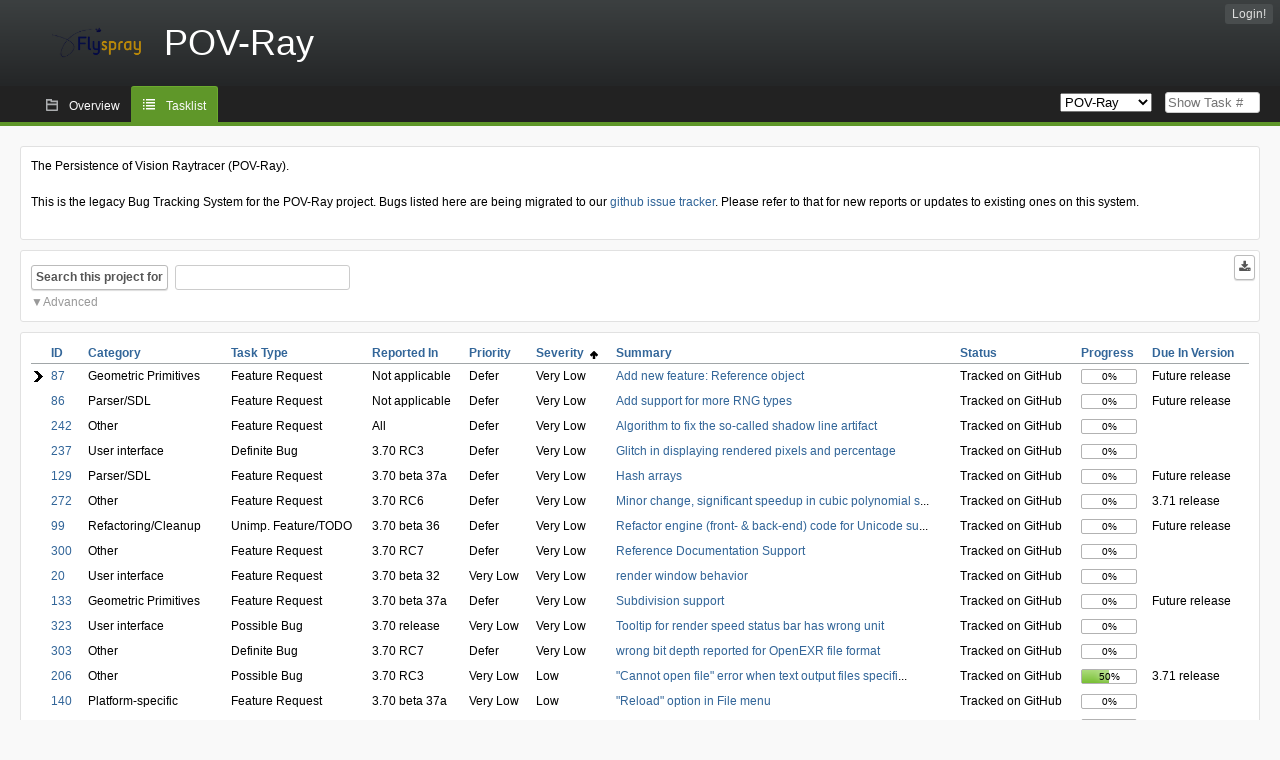

--- FILE ---
content_type: text/html; charset=utf-8
request_url: http://bugs.povray.org/index.php?do=tasklist&project=2&pagenum=1&order=severity&sort=asc&order2=summary&sort2=asc
body_size: 29617
content:
<!DOCTYPE html PUBLIC "-//W3C//DTD XHTML 1.0 Strict//EN" "http://www.w3.org/TR/xhtml1/DTD/xhtml1-strict.dtd">
<html xmlns="http://www.w3.org/1999/xhtml" lang="en-US" xml:lang="en-US">
<head>
<title>POV-Ray Bug Tracking System:POV-Ray: Tasklist</title>
<meta name="description" content="Flyspray, a Bug Tracking System written in PHP." />
<meta http-equiv="Content-Type" content="text/html; charset=utf-8" />
<meta http-equiv="Content-Script-Type" content="text/javascript" />
<meta http-equiv="Content-Style-Type" content="text/css" />
<meta name="viewport" content="width=device-width, initial-scale=1.0" />
<link rel="index" id="indexlink" type="text/html" href="http://bugs.povray.org/" />
<link rel="section" type="text/html" href="http://bugs.povray.org/?project=2" />
<link media="screen" href="http://bugs.povray.org/themes/CleanFS/theme.css" rel="stylesheet" type="text/css" />
<link media="print" href="http://bugs.povray.org/themes/CleanFS/theme_print.css" rel="stylesheet" type="text/css" />
<link href="http://bugs.povray.org/themes/CleanFS/font-awesome.min.css" rel="stylesheet" type="text/css" />
<link rel="alternate" type="application/rss+xml" title="Flyspray RSS 1.0 Feed"
  href="http://bugs.povray.org/feed.php?feed_type=rss1&amp;project=2" />
<link rel="alternate" type="application/rss+xml" title="Flyspray RSS 2.0 Feed"
  href="http://bugs.povray.org/feed.php?feed_type=rss2&amp;project=2" />
<link rel="alternate" type="application/atom+xml" title="Flyspray Atom 0.3 Feed"
  href="http://bugs.povray.org/feed.php?feed_type=atom&amp;project=2" />
<script type="text/javascript" src="http://bugs.povray.org/js/prototype/prototype.js"></script>
<script type="text/javascript" src="http://bugs.povray.org/js/script.aculo.us/scriptaculous.js"></script>
<script type="text/javascript" src="http://bugs.povray.org/js/index.js"></script>
<script type="text/javascript" src="http://bugs.povray.org/js/tabs.js"></script>
<script type="text/javascript" src="http://bugs.povray.org/js/functions.js"></script>
<script type="text/javascript" src="http://bugs.povray.org/js/jscalendar/calendar_stripped.js"></script>
<script type="text/javascript" src="http://bugs.povray.org/js/jscalendar/calendar-setup_stripped.js"> </script>
<script type="text/javascript" src="http://bugs.povray.org/js/jscalendar/lang/calendar-en.js"></script>
<script type="text/javascript" src="http://bugs.povray.org/js/lightbox/js/lightbox.js"></script>
<link rel="stylesheet" href="http://bugs.povray.org/js/lightbox/css/lightbox.css" type="text/css" media="screen" />
 
</head>
<body onload="" class="index p2">

    <h1 id="title"><a href="http://bugs.povray.org/">
	<img src="http://bugs.povray.org//flyspray_small.png" />	<span>POV-Ray</span>
    </a></h1>
    <input id="menu1" type="checkbox">
<label id="labelmenu1" for="menu1"></label>
<div id="menu"><ul id="menu-list"><li class="first">
	<input type="checkbox" id="s_loginbox" />
        <label for="s_loginbox" id="show_loginbox" accesskey="l">Login!</label>
        <div id="loginbox" class="popup"><form id="login" action="http://bugs.povray.org/index.php?do=authenticate" method="post">
<div id="login_input">
	<input placeholder="Username" class="text" type="text" id="lbl_user_name" name="user_name" size="17" maxlength="32" />
	<input placeholder="Password" class="password" type="password" id="lbl_password" name="password" size="17" maxlength="100" />
	<label for="lbl_remember">Remember me</label>
	<input type="checkbox" id="lbl_remember" name="remember_login" />
	<input type="hidden" name="return_to" value="/index.php?do=tasklist&amp;project=2&amp;pagenum=1&amp;order=severity&amp;sort=asc&amp;order2=summary&amp;sort2=asc" />
	<input type="submit" value="Login!" name="login" id="login_button" />
</div>
<div id="login_links">
                      <a id="forgotlink"
                href="http://bugs.povray.org/index.php?do=lostpw">Lost password?</a>
        </div>
<div id="login_oauth">
    </div>
</form>
</div>
	</li></ul>
</div><div id="pm-menu">
	<input id="pmmenu" type="checkbox">
	<label id="labelpmmenu" for="pmmenu"></label>
	<ul id="pm-menu-list"><li class="first">
		<a id="toplevellink"
				href="http://bugs.povray.org/index.php?do=toplevel&amp;project=2">Overview</a>
	</li><li>
		<a id="homelink"
		 class="active" 		href="http://bugs.povray.org/index.php?do=tasklist&amp;project=2">Tasklist</a>
	</li>	</ul>
	<div id="pmcontrol">
		<div id="projectselector">			<form id="projectselectorform" action="http://bugs.povray.org/index.php" method="get">
				<select name="project" onchange="document.getElementById('projectselectorform').submit()">
				<option value="0">All Projects</option><optgroup><option value="2" selected="selected">POV-Ray</option></optgroup>				</select>
				<noscript><button type="submit">Switch</button></noscript>
				<input type="hidden" name="do" value="index" />
				<input type="hidden" value="1" name="switch" />
							</form>
		</div>
		<div id="showtask">			<form action="http://bugs.povray.org/index.php" method="get">
				<noscript><button type="submit">Show Task #</button></noscript>
				<input id="task_id" name="show_task" class="text" type="text" size="10" accesskey="t" placeholder="Show Task #" />
			</form>
		</div>
	</div>
</div>

								
<div id="content">
	<div class="clear"></div>
			<div id="intromessage">
<p>
The Persistence of Vision Raytracer (POV-Ray).
</p>

<p>
This is the legacy Bug Tracking System for the POV-Ray project. Bugs listed here are being migrated to our <a href="https://github.com/POV-Ray/povray/issues/" class="urlextern" title="https://github.com/POV-Ray/povray/issues/">github issue tracker</a><a href="http://wiki.povray.org/content/" class="internallink"></a>. Please refer to that for new reports or updates to existing ones on this system.
</p>
</div>
	<script type="text/javascript">
    //Used for dynamically displaying the bulk edit pane, when Checkboxes are >1
    function BulkEditCheck()
    {
        var form = document.getElementById('massops');
        var count = 0;
        for(var n=0;n < form.length;n++){
            if(form[n].name == 'ids[]' && form[n].checked){
                count++;
            }
        }

        if(count == 0)
        {
            Effect.Fade('bulk_edit_selectedItems',{ duration: 0.2 });
        }
        if(count == 1)
        {
            Effect.Appear('bulk_edit_selectedItems',{ duration: 0.2 });
        }
    }

    function massSelectBulkEditCheck()
    {
        var form = document.getElementById('massops');
        var check_count = 0, uncheck_count;
        for(var n=0;n < form.length;n++){
            if(form[n].name == 'ids[]'){
		if(form[n].checked)
		    check_count++;
		else
		    uncheck_count++;
            }
        }

        if(check_count == 0)
        {
            Effect.Appear('bulk_edit_selectedItems',{ duration: 0.2 });
        }

        if(uncheck_count == 0)
        {
            Effect.Fade('bulk_edit_selectedItems',{ duration: 0.2 });
        }
    }

    function ClearAssignments()
    {
        document.getElementById('bulk_assignment').options.length = 0;
    }
</script>



<form id="search" action="http://bugs.povray.org/index.php" method="get">
  <button id="searchthisproject" type="submit">Search this project for</button>
  <input class="text" id="searchtext" name="string" type="text" size="20" placeholder=" "
   maxlength="100" value="" accesskey="q"/>
  <input type="hidden" name="project" value="2"/>
  <input type="hidden" name="do" value="index"/>
  <button type="submit" name="export_list" value="1" id="exporttasklist" title="Export Tasklist"><i class="fa fa-download"></i></button>
<style>
#sc2,#s_searchstate{display:none;}
#searchstateactions{color:#999;display:block;cursor:pointer;}
#s_searchstate:checked ~ #sc2 {display:block;}
#s_searchstate ~ label::before { content: "\25bc";}
#s_searchstate:checked ~ label::before { content: "\25b2";}
</style>
<input id="s_searchstate" type="checkbox" name="advancedsearch"/>
<label id="searchstateactions" for="s_searchstate">Advanced</label>
<div id="sc2" class="switchcontent">
<fieldset class="advsearch_misc">
   <legend>Miscellaneous</legend>
   <input type="checkbox" name="search_in_comments" value="1" id="sic" />                    <label class="left" for="sic">Search in comments</label>

                    <input type="checkbox" name="search_in_details" value="1" id="search_in_details" />                    <label class="left" for="search_in_details">Search details</label>

                    <input type="checkbox" name="search_for_all" value="1" id="sfa" />                    <label class="left" for="sfa">Search for all words</label>

                    <input type="checkbox" name="only_watched" value="1" id="only_watched" />                    <label class="left" for="only_watched">Tasks I watch</label>

                    <input type="checkbox" name="only_primary" value="1" id="only_primary" />                    <label class="left" for="only_primary">Tasks not blocking other tasks</label>

		<input type="checkbox" name="only_blocker" value="1" id="only_blocker" />		<label class="left" for="only_blocker" id="blockerlabel">Tasks blocking other tasks</label>
		<span id="blockerornoblocker">Blocker or nonblocker, selecting both filter options doesn&#039;t make sense.</span>
		<style>
		#blockerornoblocker {display:none;color:#c00;}
		#only_primary:checked ~ #only_blocker:checked ~ #blockerornoblocker {display:inline;}
		</style>
		
                    <input type="checkbox" name="has_attachment" value="1" id="has_attachment" />                    <label class="left" for="has_attachment">Has attachment</label>

                    <input type="checkbox" name="hide_subtasks" value="1" id="hide_subtasks" />                    <label class="left" for="hide_subtasks">Hide SubTasks</label>
                </fieldset>

                <fieldset class="advsearch_task">
                    <legend>Task Properties</legend>
            <!-- Task Type -->
		    		    <div style="display:none">
		                            <label class="default multisel" for="type">Task Type</label>
                        <select name="type[]" id="type" multiple="multiple" size="8">
                            <option value="" selected="selected">All Task Types</option><option value="4">Possible Bug</option><option value="1">Definite Bug</option><option value="2">Feature Request</option><option value="5">Unimp. Feature/TODO</option><option value="6">Compatibility Issue</option>                        </select>
                    </div>

            <!-- Severity -->
		    		    <div style="display:none">
		                            <label class="default multisel" for="sev">Severity</label>
                        <select name="sev[]" id="sev" multiple="multiple" size="8">
                            <option value="" selected="selected">All Severities</option><option value="5">Critical</option><option value="4">High</option><option value="3">Medium</option><option value="2">Low</option><option value="1">Very Low</option>                        </select>
                    </div>

            <!-- Priority -->
		    		    <div style="display:none">
		                            <label class="default multisel" for="pri">Priority</label>
                        <select name="pri[]" id="pri" multiple="multiple" size="8">
                            <option value="" selected="selected">All Priorities</option><option value="6">Very High</option><option value="5">High</option><option value="4">Medium</option><option value="3">Low</option><option value="2">Very Low</option><option value="1">Defer</option>                        </select>
                    </div>

            <!-- Due Version -->
		    		    <div style="display:none">
		                            <label class="default multisel" for="due">Due In Version</label>
                        <select name="due[]" id="due" multiple="multiple" size="8">
                            <option value="" selected="selected">Due In Any Version</option><option value="0">Unassigned</option><option value="10">3.70 release</option><option value="41">3.71 release</option><option value="25">Future release</option><option value="42">3.70 RC7</option><option value="40">3.70 RC6</option><option value="39">3.70 RC5</option><option value="37">3.70 RC4</option><option value="36">3.70 RC3</option><option value="35">3.70 RC2</option><option value="34">3.70 RC1</option><option value="33">3.70 beta 41</option><option value="32">3.70 beta 40</option><option value="31">3.70 beta 39</option><option value="28">3.70 beta 38</option><option value="29">3.70 beta 37a</option><option value="27">3.70 beta 37</option><option value="24">3.70 beta 36</option><option value="26">3.70 beta 35a</option><option value="23">3.70 beta 35</option><option value="21">3.70 beta 34</option><option value="20">3.70 beta 33</option><option value="13">3.70 beta 32</option><option value="22">3.62</option><option value="9">3.61c</option><option value="7">3.61b</option><option value="6">3.61a</option><option value="5">3.61</option><option value="4">3.6</option><option value="3">3.5</option><option value="16">Not applicable</option><option value="12">All</option>                        </select>
                    </div>

            <!-- Reportedin -->
		    		    <div style="display:none">
		                            <label class="default multisel" for="reported">Reported Version</label>
                        <select name="reported[]" id="reported" multiple="multiple" size="8">
                            <option value="" selected="selected">Reported In Any Version</option><option value="10">3.70 release</option><option value="41">3.71 release</option><option value="25">Future release</option><option value="42">3.70 RC7</option><option value="40">3.70 RC6</option><option value="39">3.70 RC5</option><option value="37">3.70 RC4</option><option value="36">3.70 RC3</option><option value="35">3.70 RC2</option><option value="34">3.70 RC1</option><option value="33">3.70 beta 41</option><option value="32">3.70 beta 40</option><option value="31">3.70 beta 39</option><option value="28">3.70 beta 38</option><option value="29">3.70 beta 37a</option><option value="27">3.70 beta 37</option><option value="24">3.70 beta 36</option><option value="26">3.70 beta 35a</option><option value="23">3.70 beta 35</option><option value="21">3.70 beta 34</option><option value="20">3.70 beta 33</option><option value="13">3.70 beta 32</option><option value="22">3.62</option><option value="9">3.61c</option><option value="7">3.61b</option><option value="6">3.61a</option><option value="5">3.61</option><option value="4">3.6</option><option value="3">3.5</option><option value="16">Not applicable</option><option value="12">All</option>                        </select>
                    </div>

            <!-- Category -->
		    		    <div style="display:none">
		                            <label class="default multisel" for="cat">Category</label>
                        <select name="cat[]" id="cat" multiple="multiple" size="8">
                            <option value="" selected="selected">All Categories</option><option value="33">Documentation</option><option value="34">Backend</option><option value="39">...Geometric Primitives</option><option value="40">...Texture/Material/Finish</option><option value="41">...Radiosity</option><option value="42">...Photons</option><option value="43">...Subsurface Scattering</option><option value="44">...Light source</option><option value="45">...Camera</option><option value="47">...Animation</option><option value="49">...Parser/SDL</option><option value="46">...Other</option><option value="35">Frontend</option><option value="36">...User interface</option><option value="48">...Editor</option><option value="38">...Image format</option><option value="61">...Preview</option><option value="37">...Other</option><option value="64">...Windows console</option><option value="50">Platform-specific</option><option value="51">...Setup/Install</option><option value="52">...Help system</option><option value="63">...Runtime error</option><option value="53">...Other</option><option value="54">Source code</option><option value="32">...Configure/Build</option><option value="55">...Comments/Typos</option><option value="62">...Refactoring/Cleanup</option><option value="56">...Other</option><option value="57">Distribution</option><option value="58">...Include files</option><option value="59">...Sample scenes</option><option value="60">...Other</option>                        </select>
                    </div>

            <!-- Status -->
		    		    <div style="display:none">
		                            <label class="default multisel" for="status">Status</label>
                        <select name="status[]" id="status" multiple="multiple" size="8">
                            <option value="">All Statuses</option><option value="open" selected="selected">All Open Tasks</option><option value="closed">All Closed Tasks</option><option value="1">Unconfirmed</option><option value="2">New</option><option value="3">Assigned</option><option value="4">Investigating</option><option value="5">Waiting on User</option><option value="6">Requires testing</option><option value="11">Shelved for peer review</option><option value="9">Submitted to codebase</option><option value="10">Released for community testing</option><option value="12">Tracked on GitHub</option>                        </select>
                    </div>

            <!-- Progress -->
		    		    <div style="display:none">
		                            <label class="default multisel" for="percent">Percent Complete</label>
                        <!-- legacy: tpl_options()
                        <select name="percent[]" id="percent" multiple="multiple" size="12">
                                                        <option value="" selected="selected">Any Progress</option><option value="0">0</option><option value="10">10</option><option value="20">20</option><option value="30">30</option><option value="40">40</option><option value="50">50</option><option value="60">60</option><option value="70">70</option><option value="80">80</option><option value="90">90</option><option value="100">100</option>                        </select>
                        -->
<select name="percent[]" id="percent" multiple="multiple" size="12">
<option value="" selected="selected">Any Progress</option>
<option value="0" class="percent0">0</option>
<option value="10" class="percent10">10</option>
<option value="20" class="percent20">20</option>
<option value="30" class="percent30">30</option>
<option value="40" class="percent40">40</option>
<option value="50" class="percent50">50</option>
<option value="60" class="percent60">60</option>
<option value="70" class="percent70">70</option>
<option value="80" class="percent80">80</option>
<option value="90" class="percent90">90</option>
<option value="100" class="percent100">100</option>
</select>                    </div>
                    <div class="clear"></div>
                </fieldset>

                <fieldset class="advsearch_users">
                    <legend>Users</legend>
                    <label class="default multisel" for="opened">Opened by</label>
                    <input class="users text"  placeholder = " " type="text" name="opened" id="opened" value="" />
<span class="autocomplete" id="opened_complete"></span>
<script type="text/javascript">
    showstuff('opened_complete');
    new Ajax.Autocompleter('opened', 'opened_complete', 'http://bugs.povray.org/js/callbacks/usersearch.php', {})
</script>

		                    <label class="default multisel" for="closed">Closed by</label>
                    <input class="users text"  placeholder = " " type="text" name="closed" id="closed" value="" />
<span class="autocomplete" id="closed_complete"></span>
<script type="text/javascript">
    showstuff('closed_complete');
    new Ajax.Autocompleter('closed', 'closed_complete', 'http://bugs.povray.org/js/callbacks/usersearch.php', {})
</script>
                </fieldset>

                <fieldset class="advsearch_dates">
                    <legend>Dates</legend>
            <!-- Due Date -->
		    		    <div style="display:none">
		                            <label for="duedatefrom">Due from</label>
<input id="duedatefrom" type="text" class="text" size="10" name="duedatefrom" placeholder=" " value="" />

<a class="datelink" href="#" id="duedatefromdateview">
  <!--<img src="" alt="Select Date" />-->
</a>
<script type="text/javascript">Calendar.setup({daFormat: '%Y-%m-%d',inputField: "duedatefrom", button: "duedatefromdateview"});</script>
                        <label for="duedateto">to</label>
<input id="duedateto" type="text" class="text" size="10" name="duedateto" placeholder=" " value="" />

<a class="datelink" href="#" id="duedatetodateview">
  <!--<img src="" alt="Select Date" />-->
</a>
<script type="text/javascript">Calendar.setup({daFormat: '%Y-%m-%d',inputField: "duedateto", button: "duedatetodateview"});</script>
                    </div>
                    <div class="dateselect">
                        <label for="changedfrom">Changed from</label>
<input id="changedfrom" type="text" class="text" size="10" name="changedfrom" placeholder=" " value="" />

<a class="datelink" href="#" id="changedfromdateview">
  <!--<img src="" alt="Select Date" />-->
</a>
<script type="text/javascript">Calendar.setup({daFormat: '%Y-%m-%d',inputField: "changedfrom", button: "changedfromdateview"});</script>
                        <label for="changedto">to</label>
<input id="changedto" type="text" class="text" size="10" name="changedto" placeholder=" " value="" />

<a class="datelink" href="#" id="changedtodateview">
  <!--<img src="" alt="Select Date" />-->
</a>
<script type="text/javascript">Calendar.setup({daFormat: '%Y-%m-%d',inputField: "changedto", button: "changedtodateview"});</script>
                    </div>
                    <div class="dateselect">
                        <label for="openedfrom">Opened from</label>
<input id="openedfrom" type="text" class="text" size="10" name="openedfrom" placeholder=" " value="" />

<a class="datelink" href="#" id="openedfromdateview">
  <!--<img src="" alt="Select Date" />-->
</a>
<script type="text/javascript">Calendar.setup({daFormat: '%Y-%m-%d',inputField: "openedfrom", button: "openedfromdateview"});</script>
                        <label for="openedto">to</label>
<input id="openedto" type="text" class="text" size="10" name="openedto" placeholder=" " value="" />

<a class="datelink" href="#" id="openedtodateview">
  <!--<img src="" alt="Select Date" />-->
</a>
<script type="text/javascript">Calendar.setup({daFormat: '%Y-%m-%d',inputField: "openedto", button: "openedtodateview"});</script>
                    </div>
                    <div class="dateselect">
                        <label for="closedfrom">Closed from</label>
<input id="closedfrom" type="text" class="text" size="10" name="closedfrom" placeholder=" " value="" />

<a class="datelink" href="#" id="closedfromdateview">
  <!--<img src="" alt="Select Date" />-->
</a>
<script type="text/javascript">Calendar.setup({daFormat: '%Y-%m-%d',inputField: "closedfrom", button: "closedfromdateview"});</script>
                        <label for="closedto">to</label>
<input id="closedto" type="text" class="text" size="10" name="closedto" placeholder=" " value="" />

<a class="datelink" href="#" id="closedtodateview">
  <!--<img src="" alt="Select Date" />-->
</a>
<script type="text/javascript">Calendar.setup({daFormat: '%Y-%m-%d',inputField: "closedto", button: "closedtodateview"});</script>
                    </div>
                </fieldset>
            </div>
</form>
<div id="tasklist">
<form action="http://bugs.povray.org/index.php?project=2&amp;do=tasklist&amp;project=2&amp;pagenum=1&amp;order=severity&amp;sort=asc&amp;order2=summary&amp;sort2=asc" method="post" name="massops" enctype="multipart/form-data" id="massops"><input type="hidden" name="csrftoken" value="838771358" /><div>
<script type="text/javascript">
	var cX = 0; var cY = 0; var rX = 0; var rY = 0;
	function UpdateCursorPosition(e){ cX = e.pageX; cY = e.pageY;}
	function UpdateCursorPositionDocAll(e){ cX = e.clientX; cY = e.clientY;}
	if(document.all) { document.onmousemove = UpdateCursorPositionDocAll; }
	else { document.onmousemove = UpdateCursorPosition; }
	function AssignPosition(d) {
		if (self.pageYOffset) {
			rX = self.pageXOffset;
			rY = self.pageYOffset;
		} else if(document.documentElement && document.documentElement.scrollTop) {
			rX = document.documentElement.scrollLeft;
			rY = document.documentElement.scrollTop;
		} else if(document.body) {
			rX = document.body.scrollLeft;
			rY = document.body.scrollTop;
		}
		if (document.all) {
			cX += rX;
			cY += rY;
		}
		d.style.left = (cX+10) + "px";
		d.style.top = (cY+10) + "px";
	}
	function Show(elem, id) {
		if(cY == 0) return;
		var div = document.getElementById("desc_"+id);
		AssignPosition(div);
		div.style.display = "block";
	}
	function Hide(elem, id)	{
		document.getElementById("desc_"+id).style.display = "none";
	}
</script>	
<table id="tasklist_table">
<colgroup>
	<col class="caret" />
			<col class="id" />
		<col class="category" />
		<col class="tasktype" />
		<col class="reportedin" />
		<col class="priority" />
		<col class="severity" />
		<col class="summary" />
		<col class="status" />
		<col class="progress" />
		<col class="dueversion" />
	</colgroup>
<thead>
<tr>
	<th class="caret"></th>
	<th class="id"><a title="Sort by this column" href="http://bugs.povray.org/index.php?do=tasklist&amp;project=2&amp;pagenum=1&amp;order=id&amp;sort=desc&amp;order2=severity&amp;sort2=asc">ID</a></th><th class="category"><a title="Sort by this column" href="http://bugs.povray.org/index.php?do=tasklist&amp;project=2&amp;pagenum=1&amp;order=category&amp;sort=asc&amp;order2=severity&amp;sort2=asc">Category</a></th><th class="tasktype"><a title="Sort by this column" href="http://bugs.povray.org/index.php?do=tasklist&amp;project=2&amp;pagenum=1&amp;order=tasktype&amp;sort=asc&amp;order2=severity&amp;sort2=asc">Task Type</a></th><th class="reportedin"><a title="Sort by this column" href="http://bugs.povray.org/index.php?do=tasklist&amp;project=2&amp;pagenum=1&amp;order=reportedin&amp;sort=desc&amp;order2=severity&amp;sort2=asc">Reported In</a></th><th class="priority"><a title="Sort by this column" href="http://bugs.povray.org/index.php?do=tasklist&amp;project=2&amp;pagenum=1&amp;order=priority&amp;sort=desc&amp;order2=severity&amp;sort2=asc">Priority</a></th><th class="severity orderby"><a title="Sort by this column" href="http://bugs.povray.org/index.php?do=tasklist&amp;project=2&amp;pagenum=1&amp;order=severity&amp;sort=desc&amp;order2=summary&amp;sort2=asc">Severity&nbsp;&nbsp;<img src="http://bugs.povray.org/themes/CleanFS/asc.png" alt="asc" /></a></th><th class="summary"><a title="Sort by this column" href="http://bugs.povray.org/index.php?do=tasklist&amp;project=2&amp;pagenum=1&amp;order=summary&amp;sort=desc&amp;order2=severity&amp;sort2=asc">Summary</a></th><th class="status"><a title="Sort by this column" href="http://bugs.povray.org/index.php?do=tasklist&amp;project=2&amp;pagenum=1&amp;order=status&amp;sort=desc&amp;order2=severity&amp;sort2=asc">Status</a></th><th class="progress"><a title="Sort by this column" href="http://bugs.povray.org/index.php?do=tasklist&amp;project=2&amp;pagenum=1&amp;order=progress&amp;sort=desc&amp;order2=severity&amp;sort2=asc">Progress</a></th><th class="dueversion"><a title="Sort by this column" href="http://bugs.povray.org/index.php?do=tasklist&amp;project=2&amp;pagenum=1&amp;order=dueversion&amp;sort=desc&amp;order2=severity&amp;sort2=asc">Due In Version</a></th></tr>
</thead>
<tbody>
<tr id="task87" class="severity1">
	<td class="caret"></td>
	<td class='task_id'><a href="http://bugs.povray.org/index.php?do=details&amp;task_id=87&amp;pagenum=1&amp;order=severity&amp;sort=asc&amp;order2=summary&amp;sort2=asc" title="Tracked on GitHub | Add new feature: Reference object | 0%" >87</a></td><td class='task_category'>Geometric Primitives</td><td class='task_tasktype typ2'>Feature Request</td><td class='task_reportedin'>Not applicable</td><td class='task_priority pri1'>Defer</td><td class='task_severity sev1'>Very Low</td><td class='task_summary' onmouseover="Show(this,87)" onmouseout="Hide(this, 87)"><a href="http://bugs.povray.org/index.php?do=details&amp;task_id=87&amp;pagenum=1&amp;order=severity&amp;sort=asc&amp;order2=summary&amp;sort2=asc" title="Tracked on GitHub | Add new feature: Reference object | 0%" >Add new feature: Reference object</a></td><td class='task_status sta12'>Tracked on GitHub</td>	<td class="task_progress"><div class="progress_bar_container"><span>0%</span><div class="progress_bar" style="width:0%"></div></div></td>
		<td class='task_dueversion'>Future release</td>	<td id="desc_87" class="descbox box">
	<b>Task Description</b>
	
<p>
When you instantiate an object several times, eg:
</p>
<pre class="code">object { MyObj translate -x*10 }
object { MyObj translate x*10 }</pre>

<p>
POV-Ray will <em>copy</em> that object in memory, at least for most types of objects. Not for all of them, though. Most famously if MyObj is a mesh, it won&rsquo;t be copied, but only a reference to the original will be used, thus saving memory. (There are a few other primitives which also don&rsquo;t cause a copy, such as bicubic_patch and blob, but those are naturally not so popular as mesh, so it&rsquo;s a less known fact.)
</p>

<p>
<acronym title="As far as I know">AFAIK</acronym> the reason why referencing (rather than copying) is not used for <em>all</em> types of objects is rather complicated, and mostly related to how transformations are applied to these objects. For example if the object being instantiated is a union, the translates above will be (<acronym title="As far as I know">AFAIK</acronym>) applied to the individual members of the union rather than to the union object itself.
</p>

<p>
Copying, however, can be quite detrimental in some situations. For example if you have a <em>huge</em> union, and you want to instantiate it many times, the memory usage will be that many times larger (compared to just one instance). This is sometimes something which the user would not want, even if it made the rendering slightly slower as a consequence. (In other words, better to be <em>able</em> to render the scene in the first place, rather than running out of memory.)
</p>

<p>
Redesigning POV-Ray so that all objects would be referenced rather than copied would probably be a huge job, and in some cases a questionable one. There probably <em>are</em> situations where the current method really produces faster rendering times, so redesigning POV-Ray so that it would always reference instead of copy, could make some scenes render slower.
</p>

<p>
So this got me thinking about an alternative approach: How hard would it be to create a special object which sole purpose is to act as a reference to another object, without copying it? This special reference object would act as any regular object, would have its own transformation matrix and all that data related to objects, but its sole purpose is to simply be a &ldquo;wrapper&rdquo; which references an existing object. It could be, for example, like this:
</p>
<pre class="code">object_ref { MyObj translate -x*10 }
object_ref { MyObj translate x*10 }</pre>

<p>
The end result would be exactly identical as earlier, but the difference is that now MyObj behaves in the same way as a mesh (in the sense that it&rsquo;s not instantiated twice, but only once, even though it appears twice in the scene), <em>regardless of what MyObj is</em>.
</p>

<p>
In some cases this <em>might</em> render slightly slower than the first version (because POV-Ray has to apply the transformations of the object_ref first, after which it applies whatever transformations are inside MyObj), but that&rsquo;s not the point here. The point is to save memory if MyObj is large.
</p>

<p>
An object_ref would behave like any other object, so you could do things like:
</p>
<pre class="code">#declare MyObjRef = object_ref { MyObj };

object { MyObjRef translate -x*10 }
object { MyObjRef translate x*10 }</pre>

<p>
(The only thing being instantiated (and copied) here is the &ldquo;MyObjRef&rdquo; object, not the object it&rsquo;s referring to, so that actual object is still stored in memory only once.)
</p>

<p>
In some situations it might even be so that referenced objects actually render faster than if the objects were copied because references increase data locality, lessening cache misses.
</p>

<p>
I believe this could be a rather useful feature and should be seriously considered, unless there are some major obstacles in implementing it.
</p>
	</td>
</tr>
<tr id="task86" class="severity1">
	<td class="caret"></td>
	<td class='task_id'><a href="http://bugs.povray.org/index.php?do=details&amp;task_id=86&amp;pagenum=1&amp;order=severity&amp;sort=asc&amp;order2=summary&amp;sort2=asc" title="Tracked on GitHub | Add support for more RNG types | 0%" >86</a></td><td class='task_category'>Parser/SDL</td><td class='task_tasktype typ2'>Feature Request</td><td class='task_reportedin'>Not applicable</td><td class='task_priority pri1'>Defer</td><td class='task_severity sev1'>Very Low</td><td class='task_summary' onmouseover="Show(this,86)" onmouseout="Hide(this, 86)"><a href="http://bugs.povray.org/index.php?do=details&amp;task_id=86&amp;pagenum=1&amp;order=severity&amp;sort=asc&amp;order2=summary&amp;sort2=asc" title="Tracked on GitHub | Add support for more RNG types | 0%" >Add support for more RNG types</a></td><td class='task_status sta12'>Tracked on GitHub</td>	<td class="task_progress"><div class="progress_bar_container"><span>0%</span><div class="progress_bar" style="width:0%"></div></div></td>
		<td class='task_dueversion'>Future release</td>	<td id="desc_86" class="descbox box">
	<b>Task Description</b>
	
<p>
The current 32-bit linear congruential generator used as RNG in POV-Ray is sometimes quite limited for some purposes and in a few cases its poor quality shows up (as has been demonstrated more than once in the newsgroup). Thus it would be nice if POV-Ray offered additional, higher-quality random number generators, besides the current one (which should probably remain for backwards compatibility). These RNGs could include algorithms like the Mersenne Twister and the ISAAC RNG, both of which have very decent quality and have an enormous periods (while at the same time being very fast).
</p>

<p>
After a long discussion, the following syntax for specifying the RNG type and seed (which may be larger than 32 bits) has been suggested:
</p>
<pre class="code">seed(&lt;value&gt;) | seed(&lt;type&gt;, &lt;value&gt; [, &lt;values&gt;])</pre>

<p>
For example:
</p>
<pre class="code">#declare Seed1 = seed(123); // Use the current RNG, with seed 123
#declare Seed2 = seed(1, 123); // Identical to the previous one
#declare Seed3 = seed(2, 456, 789, 123); // Use RNG algorithm #2,
                                         // with a large seed (96 bits specified here)</pre>

<p>
A C++ implementation of the ISAAC RNG can be found at <a href="http://warp.povusers.org/IsaacRand.zip" class="urlextern" title="http://warp.povusers.org/IsaacRand.zip">http://warp.povusers.org/IsaacRand.zip</a>
</p>
	</td>
</tr>
<tr id="task242" class="severity1">
	<td class="caret"></td>
	<td class='task_id'><a href="http://bugs.povray.org/index.php?do=details&amp;task_id=242&amp;pagenum=1&amp;order=severity&amp;sort=asc&amp;order2=summary&amp;sort2=asc" title="Tracked on GitHub | Algorithm to fix the so-called shadow line artifact | 0%" >242</a></td><td class='task_category'>Other</td><td class='task_tasktype typ2'>Feature Request</td><td class='task_reportedin'>All</td><td class='task_priority pri1'>Defer</td><td class='task_severity sev1'>Very Low</td><td class='task_summary' onmouseover="Show(this,242)" onmouseout="Hide(this, 242)"><a href="http://bugs.povray.org/index.php?do=details&amp;task_id=242&amp;pagenum=1&amp;order=severity&amp;sort=asc&amp;order2=summary&amp;sort2=asc" title="Tracked on GitHub | Algorithm to fix the so-called shadow line artifact | 0%" >Algorithm to fix the so-called shadow line artifact</a></td><td class='task_status sta12'>Tracked on GitHub</td>	<td class="task_progress"><div class="progress_bar_container"><span>0%</span><div class="progress_bar" style="width:0%"></div></div></td>
		<td class='task_dueversion'></td>	<td id="desc_242" class="descbox box">
	<b>Task Description</b>
	
<p>
The so-called shadow line artifact (<a href="http://wiki.povray.org/content/Knowledgebase:The_Shadow_Line_Artifact" class="urlextern" title="http://wiki.povray.org/content/Knowledgebase:The_Shadow_Line_Artifact">http://wiki.povray.org/content/Knowledgebase:The_Shadow_Line_Artifact</a>) which affects objects with a &lsquo;normal&rsquo; statement as well as smooth meshes and heightfields can be really annoying sometimes. Currently the only way to remove it is to make the object shadowless, which isn&rsquo;t a good solution except in very special cases.
</p>

<p>
This algorithm could remove the artifact: If the actual normal vector of the object points away from the light source (its dot-product with the light vector is negative) but the perturbed normal points towards it (dot-product positive), then ignore the first shadow-test intersection with the object itself.
</p>

<p>
There are alternative ways of implementing an equivalent functionality:
</p>

<p>
- Don&rsquo;t check the condition (if it&rsquo;s too difficult to check due to how the code is designed) but always ignore the first intersection with the objects itself. This will work properly with closed surfaces but not with open ones, so it might need to be a feature for the user to turn on with a keyword (similar to eg. &lsquo;double_illuminate&rsquo;).
</p>

<p>
- Alternatively, don&rsquo;t ignore the first intersection, but instead ignore the &ldquo;opposite side&rdquo; of the object&rsquo;s surface (again, possibly only if a keyword has been specified). In other words, if we are rendering the outer side of the object, ignore its inner side when shadow-testing, and vice-versa.
</p>

<p>
- Perhaps simply add a feature to make surfaces one-sided (similarly to how they can be made so in OpenGL and similar scanline rendering systems). In other words, the inner side of a surface is completely ignored everywhere, making the object virtually invisible from the inside. The advantage of this feature would be that it can have uses other than simply removing the shadow line artifact.
</p>
	</td>
</tr>
<tr id="task237" class="severity1">
	<td class="caret"></td>
	<td class='task_id'><a href="http://bugs.povray.org/index.php?do=details&amp;task_id=237&amp;pagenum=1&amp;order=severity&amp;sort=asc&amp;order2=summary&amp;sort2=asc" title="Tracked on GitHub | Glitch in displaying rendered pixels and percentage | 0%" >237</a></td><td class='task_category'>User interface</td><td class='task_tasktype typ1'>Definite Bug</td><td class='task_reportedin'>3.70 RC3</td><td class='task_priority pri1'>Defer</td><td class='task_severity sev1'>Very Low</td><td class='task_summary' onmouseover="Show(this,237)" onmouseout="Hide(this, 237)"><a href="http://bugs.povray.org/index.php?do=details&amp;task_id=237&amp;pagenum=1&amp;order=severity&amp;sort=asc&amp;order2=summary&amp;sort2=asc" title="Tracked on GitHub | Glitch in displaying rendered pixels and percentage | 0%" >Glitch in displaying rendered pixels and percentage</a></td><td class='task_status sta12'>Tracked on GitHub</td>	<td class="task_progress"><div class="progress_bar_container"><span>0%</span><div class="progress_bar" style="width:0%"></div></div></td>
		<td class='task_dueversion'></td>	<td id="desc_237" class="descbox box">
	<b>Task Description</b>
	
<p>
When rendering in multiple passes (radiosity in my case), the elapsed pixels and percentage, written to terminal<br />are first displayed like this:<br />Rendered 126202 of 360000 pixels (35%)<br />Then on the second stage the output text becomes shorter and you see<br />Rendered 25344 of 360000 pixels (7%)%)<br />The contents of the previous status are not erased, so the longer text persists (note the duplicate percentage sign and closing parenthesis). Such a glitch could have more drastic effect in rare cases.
</p>

<p>
I&rsquo;m running<br />Version 3.7.0.RC3 (g++ 4.6.2 x86_64-unknown-linux-gnu)<br />compiled for the Arch Linux package.
</p>
	</td>
</tr>
<tr id="task129" class="severity1">
	<td class="caret"></td>
	<td class='task_id'><a href="http://bugs.povray.org/index.php?do=details&amp;task_id=129&amp;pagenum=1&amp;order=severity&amp;sort=asc&amp;order2=summary&amp;sort2=asc" title="Tracked on GitHub | Hash arrays | 0%" >129</a></td><td class='task_category'>Parser/SDL</td><td class='task_tasktype typ2'>Feature Request</td><td class='task_reportedin'>3.70 beta 37a</td><td class='task_priority pri1'>Defer</td><td class='task_severity sev1'>Very Low</td><td class='task_summary' onmouseover="Show(this,129)" onmouseout="Hide(this, 129)"><a href="http://bugs.povray.org/index.php?do=details&amp;task_id=129&amp;pagenum=1&amp;order=severity&amp;sort=asc&amp;order2=summary&amp;sort2=asc" title="Tracked on GitHub | Hash arrays | 0%" >Hash arrays</a></td><td class='task_status sta12'>Tracked on GitHub</td>	<td class="task_progress"><div class="progress_bar_container"><span>0%</span><div class="progress_bar" style="width:0%"></div></div></td>
		<td class='task_dueversion'>Future release</td>	<td id="desc_129" class="descbox box">
	<b>Task Description</b>
	
<p>
Currently, array items may only be referenced by their index number (an integer). It would be nice to also be able to assign string values as array indexes, as in other scripting languages.<br />
</p>
	</td>
</tr>
<tr id="task272" class="severity1">
	<td class="caret"></td>
	<td class='task_id'><a href="http://bugs.povray.org/index.php?do=details&amp;task_id=272&amp;pagenum=1&amp;order=severity&amp;sort=asc&amp;order2=summary&amp;sort2=asc" title="Tracked on GitHub | Minor change, significant speedup in cubic polynomial solver | 0%" >272</a></td><td class='task_category'>Other</td><td class='task_tasktype typ2'>Feature Request</td><td class='task_reportedin'>3.70 RC6</td><td class='task_priority pri1'>Defer</td><td class='task_severity sev1'>Very Low</td><td class='task_summary' onmouseover="Show(this,272)" onmouseout="Hide(this, 272)"><a href="http://bugs.povray.org/index.php?do=details&amp;task_id=272&amp;pagenum=1&amp;order=severity&amp;sort=asc&amp;order2=summary&amp;sort2=asc" title="Tracked on GitHub | Minor change, significant speedup in cubic polynomial solver | 0%" >Minor change, significant speedup in cubic polynomial s</a>...</td><td class='task_status sta12'>Tracked on GitHub</td>	<td class="task_progress"><div class="progress_bar_container"><span>0%</span><div class="progress_bar" style="width:0%"></div></div></td>
		<td class='task_dueversion'>3.71 release</td>	<td id="desc_272" class="descbox box">
	<b>Task Description</b>
	
<p>
While familiarizing myself with the code, I found some small changes in the solve_cubic function that lead to a significant speedup.
</p>

<p>
In my experience, &ldquo;pow&rdquo; is by far the slowest function in math.h and replacing it with simpler functions usually makes a tremendous impact on the speed (it&rsquo;s an order of magnitude slower than sqrt/exp/cbrt/log).
</p>

<p>
solve_cubic has a &ldquo;pow&rdquo; function that can be replaced by cbrt (cubic root), which is standard in <acronym title="International Organization for Standardization">ISO</acronym>-C99 and should be available on all systems. Separate benchmarks of solve_cubic function show this change almost doubles the speed and does not lower the accuracy. As solve_cubic is part of the solution of quartic equation, this improves the speed for many primitives. Testing with a scene containing many torus intersection tests (attached below) I still observed almost 10% speedup (Intel, 4 threads, 2 hyperthreaded cores, antialiasing on, 600&times;600: from 91 to 84 seconds). And this is for a torus, where a lot of time is spent in the solve_quartic and cubic solver is only called once! Similar speedup should be expected for prism, ovus, sor and blob.
</p>

<p>
I do believe the cubic solver can be done without trigonometry, but that would mean changing the algorithm, introducing new bugs and requiring a lot of testing. However, the trigonometric evaluation can still be simplified (3% speedup in full torus benchmark).
</p>

<p>
These changes don&rsquo;t affect the algorithm at all, they are mathematically identical to the existing code, so the changes can be applied immediately. I also included other changes just as suggestions. Every change is commented and marked with [SC 2.2013].
</p>

<p>
This sadly does not speedup the sturm solver, which uses bisection and regula-falsi and looks very optimized already.
</p>

<p>
The test scene I used has a lot of torus intersections from various directions (shadow rays, main rays, transmitted rays).
</p>
	</td>
</tr>
<tr id="task99" class="severity1">
	<td class="caret"></td>
	<td class='task_id'><a href="http://bugs.povray.org/index.php?do=details&amp;task_id=99&amp;pagenum=1&amp;order=severity&amp;sort=asc&amp;order2=summary&amp;sort2=asc" title="Tracked on GitHub | Refactor engine (front- &amp; back-end) code for Unicode support | 0%" >99</a></td><td class='task_category'>Refactoring/Cleanup</td><td class='task_tasktype typ5'>Unimp. Feature/TODO</td><td class='task_reportedin'>3.70 beta 36</td><td class='task_priority pri1'>Defer</td><td class='task_severity sev1'>Very Low</td><td class='task_summary' onmouseover="Show(this,99)" onmouseout="Hide(this, 99)"><a href="http://bugs.povray.org/index.php?do=details&amp;task_id=99&amp;pagenum=1&amp;order=severity&amp;sort=asc&amp;order2=summary&amp;sort2=asc" title="Tracked on GitHub | Refactor engine (front- &amp; back-end) code for Unicode support | 0%" >Refactor engine (front- &amp; back-end) code for Unicode su</a>...</td><td class='task_status sta12'>Tracked on GitHub</td>	<td class="task_progress"><div class="progress_bar_container"><span>0%</span><div class="progress_bar" style="width:0%"></div></div></td>
		<td class='task_dueversion'>Future release</td>	<td id="desc_99" class="descbox box">
	<b>Task Description</b>
	
<p>
Front- &amp; Back-end code should be refactored for full Unicode support in scene files and strings.
</p>
	</td>
</tr>
<tr id="task300" class="severity1">
	<td class="caret"></td>
	<td class='task_id'><a href="http://bugs.povray.org/index.php?do=details&amp;task_id=300&amp;pagenum=1&amp;order=severity&amp;sort=asc&amp;order2=summary&amp;sort2=asc" title="Tracked on GitHub | Reference Documentation Support | 0%" >300</a></td><td class='task_category'>Other</td><td class='task_tasktype typ2'>Feature Request</td><td class='task_reportedin'>3.70 RC7</td><td class='task_priority pri1'>Defer</td><td class='task_severity sev1'>Very Low</td><td class='task_summary' onmouseover="Show(this,300)" onmouseout="Hide(this, 300)"><a href="http://bugs.povray.org/index.php?do=details&amp;task_id=300&amp;pagenum=1&amp;order=severity&amp;sort=asc&amp;order2=summary&amp;sort2=asc" title="Tracked on GitHub | Reference Documentation Support | 0%" >Reference Documentation Support</a></td><td class='task_status sta12'>Tracked on GitHub</td>	<td class="task_progress"><div class="progress_bar_container"><span>0%</span><div class="progress_bar" style="width:0%"></div></div></td>
		<td class='task_dueversion'></td>	<td id="desc_300" class="descbox box">
	<b>Task Description</b>
	
<p>
As emerged as an idea during the discussion of <a href="http://bugs.povray.org/index.php?do=details&amp;task_id=299&amp;pagenum=1&amp;order=severity&amp;sort=asc&amp;order2=summary&amp;sort2=asc" title="Tracked on GitHub | Object Properties Feature | 0%" >FS#299</a>, an SDL / POV-Ray editor feature would be useful that allows <acronym title="Application Programming Interface">API</acronym> documentation via formal comments, e.g. in include files:
</p>
<pre class="code">
/**
 * Creates a car object.
 * @param a
 *        description of param a
 * ...
 */
#macro car(a,b,c)
  ...
#end
</pre>

<p>
In addition to the ability of (auto-)generating a documentation file from such comments, an editor window feature would be convenient that allows popup display of a macro&rsquo;s (object&rsquo;s / parameter&rsquo;s / ...) documentation section.<br />
</p>
	</td>
</tr>
<tr id="task20" class="severity1">
	<td class="caret"></td>
	<td class='task_id'><a href="http://bugs.povray.org/index.php?do=details&amp;task_id=20&amp;pagenum=1&amp;order=severity&amp;sort=asc&amp;order2=summary&amp;sort2=asc" title="Tracked on GitHub | render window behavior | 0%" >20</a></td><td class='task_category'>User interface</td><td class='task_tasktype typ2'>Feature Request</td><td class='task_reportedin'>3.70 beta 32</td><td class='task_priority pri2'>Very Low</td><td class='task_severity sev1'>Very Low</td><td class='task_summary' onmouseover="Show(this,20)" onmouseout="Hide(this, 20)"><a href="http://bugs.povray.org/index.php?do=details&amp;task_id=20&amp;pagenum=1&amp;order=severity&amp;sort=asc&amp;order2=summary&amp;sort2=asc" title="Tracked on GitHub | render window behavior | 0%" >render window behavior</a></td><td class='task_status sta12'>Tracked on GitHub</td>	<td class="task_progress"><div class="progress_bar_container"><span>0%</span><div class="progress_bar" style="width:0%"></div></div></td>
		<td class='task_dueversion'></td>	<td id="desc_20" class="descbox box">
	<b>Task Description</b>
	
<p>
When changing the behavior of the render window, &ldquo;Keep above main&rdquo;, requires restarting the POV editor to take effect. It would be nice either to get a warning to restart, or to get it to work without restarting.<br />
</p>
	</td>
</tr>
<tr id="task133" class="severity1">
	<td class="caret"></td>
	<td class='task_id'><a href="http://bugs.povray.org/index.php?do=details&amp;task_id=133&amp;pagenum=1&amp;order=severity&amp;sort=asc&amp;order2=summary&amp;sort2=asc" title="Tracked on GitHub | Subdivision support | 0%" >133</a></td><td class='task_category'>Geometric Primitives</td><td class='task_tasktype typ2'>Feature Request</td><td class='task_reportedin'>3.70 beta 37a</td><td class='task_priority pri1'>Defer</td><td class='task_severity sev1'>Very Low</td><td class='task_summary' onmouseover="Show(this,133)" onmouseout="Hide(this, 133)"><a href="http://bugs.povray.org/index.php?do=details&amp;task_id=133&amp;pagenum=1&amp;order=severity&amp;sort=asc&amp;order2=summary&amp;sort2=asc" title="Tracked on GitHub | Subdivision support | 0%" >Subdivision support</a></td><td class='task_status sta12'>Tracked on GitHub</td>	<td class="task_progress"><div class="progress_bar_container"><span>0%</span><div class="progress_bar" style="width:0%"></div></div></td>
		<td class='task_dueversion'>Future release</td>	<td id="desc_133" class="descbox box">
	<b>Task Description</b>
	
<p>
Someone built a version of Povray with internal support for automatic subdivision of meshes. See:
</p>

<p>
<a href="http://www.cise.ufl.edu/~xwu/Pov-Sub/" class="urlextern" title="http://www.cise.ufl.edu/~xwu/Pov-Sub/">http://www.cise.ufl.edu/~xwu/Pov-Sub/</a>
</p>

<p>
Would like to see this feature added natively to Povray.<br />
</p>
	</td>
</tr>
<tr id="task323" class="severity1">
	<td class="caret"></td>
	<td class='task_id'><a href="http://bugs.povray.org/index.php?do=details&amp;task_id=323&amp;pagenum=1&amp;order=severity&amp;sort=asc&amp;order2=summary&amp;sort2=asc" title="Tracked on GitHub | Tooltip for render speed status bar has wrong unit | 0%" >323</a></td><td class='task_category'>User interface</td><td class='task_tasktype typ4'>Possible Bug</td><td class='task_reportedin'>3.70 release</td><td class='task_priority pri2'>Very Low</td><td class='task_severity sev1'>Very Low</td><td class='task_summary' onmouseover="Show(this,323)" onmouseout="Hide(this, 323)"><a href="http://bugs.povray.org/index.php?do=details&amp;task_id=323&amp;pagenum=1&amp;order=severity&amp;sort=asc&amp;order2=summary&amp;sort2=asc" title="Tracked on GitHub | Tooltip for render speed status bar has wrong unit | 0%" >Tooltip for render speed status bar has wrong unit</a></td><td class='task_status sta12'>Tracked on GitHub</td>	<td class="task_progress"><div class="progress_bar_container"><span>0%</span><div class="progress_bar" style="width:0%"></div></div></td>
		<td class='task_dueversion'></td>	<td id="desc_323" class="descbox box">
	<b>Task Description</b>
	
<p>
Tooltip popup for render speed always displays as &ldquo;Pixels per Second&rdquo; rather than matching status bar. I&rsquo;ve noticed it in 3 renders so far. Most of my renders are fast enough not to see any other unit besides PPS, but I should be able to reproduce again if necessary.<br />
</p>
	</td>
</tr>
<tr id="task303" class="severity1">
	<td class="caret"></td>
	<td class='task_id'><a href="http://bugs.povray.org/index.php?do=details&amp;task_id=303&amp;pagenum=1&amp;order=severity&amp;sort=asc&amp;order2=summary&amp;sort2=asc" title="Tracked on GitHub | wrong bit depth reported for OpenEXR file format | 0%" >303</a></td><td class='task_category'>Other</td><td class='task_tasktype typ1'>Definite Bug</td><td class='task_reportedin'>3.70 RC7</td><td class='task_priority pri1'>Defer</td><td class='task_severity sev1'>Very Low</td><td class='task_summary' onmouseover="Show(this,303)" onmouseout="Hide(this, 303)"><a href="http://bugs.povray.org/index.php?do=details&amp;task_id=303&amp;pagenum=1&amp;order=severity&amp;sort=asc&amp;order2=summary&amp;sort2=asc" title="Tracked on GitHub | wrong bit depth reported for OpenEXR file format | 0%" >wrong bit depth reported for OpenEXR file format</a></td><td class='task_status sta12'>Tracked on GitHub</td>	<td class="task_progress"><div class="progress_bar_container"><span>0%</span><div class="progress_bar" style="width:0%"></div></div></td>
		<td class='task_dueversion'></td>	<td id="desc_303" class="descbox box">
	<b>Task Description</b>
	
<p>
When using OpenEXR output file format, POV-Ray erroneously reports it as &ldquo;24 bpp EXR&rdquo; in the message output, while in fact it generates a 3&times;16 = 48 bpp file.<br />
</p>
	</td>
</tr>
<tr id="task206" class="severity2">
	<td class="caret"></td>
	<td class='task_id'><a href="http://bugs.povray.org/index.php?do=details&amp;task_id=206&amp;pagenum=1&amp;order=severity&amp;sort=asc&amp;order2=summary&amp;sort2=asc" title="Tracked on GitHub | &quot;Cannot open file&quot; error when text output files specified in INI | 50%" >206</a></td><td class='task_category'>Other</td><td class='task_tasktype typ4'>Possible Bug</td><td class='task_reportedin'>3.70 RC3</td><td class='task_priority pri2'>Very Low</td><td class='task_severity sev2'>Low</td><td class='task_summary' onmouseover="Show(this,206)" onmouseout="Hide(this, 206)"><a href="http://bugs.povray.org/index.php?do=details&amp;task_id=206&amp;pagenum=1&amp;order=severity&amp;sort=asc&amp;order2=summary&amp;sort2=asc" title="Tracked on GitHub | &quot;Cannot open file&quot; error when text output files specified in INI | 50%" >&quot;Cannot open file&quot; error when text output files specifi</a>...</td><td class='task_status sta12'>Tracked on GitHub</td>	<td class="task_progress"><div class="progress_bar_container"><span>50%</span><div class="progress_bar" style="width:50%"></div></div></td>
		<td class='task_dueversion'>3.71 release</td>	<td id="desc_206" class="descbox box">
	<b>Task Description</b>
	
<p>
I created an INI file which specifies the Input_File_Name, Output_File_Name, and also the Render_File and the remaining four text outputs as double-quoted absolute paths on my disk. When I run the render, I get the following output:
</p>

<p>
 Preset INI file is &lsquo;C:\USERS\TPREAL\DOCUMENTS\POV-RAY\V3.7\INI\QUICKRES.INI&rsquo;, section is &lsquo;[512&times;384, No AA]&rsquo;.<br />Preset source file is &lsquo;D:\Ruby\POV-Rb\ini\20110521_004037_Noix.ini&rsquo;.<br />Rendering with 2 threads.<br />-<br />Cannot open file.<br />Render failed<br />-<br />CPU time used: kernel 0.06 seconds, user 0.02 seconds, total 0.08 seconds.<br />Elapsed time 0.52 seconds.
</p>

<p>
 And the render does not start. The five text output files are not even created, and where the output image should be, there is a file with extension pov-state. The render works as it should only when I remove all five lines defining the five text output files. The paths I specify for the files are correct (paths exist and files do not, no white-spaces or anything), read/write restrictions are disabled in POV-Ray. This used to work in 3.6 and does not work now in 3.7 RC3. The error happens no matter if I run the render using <acronym title="Graphical User Interface">GUI</acronym> or command line.
</p>

<p>
(Also please note that the error message is really not useful here, it does not say which file it failed to open, and not even if it was an attempt to open for read or for write.)
</p>

<p>
I&rsquo;d be really glad if you could correct this as it&rsquo;s a critical functionality for me. I&rsquo;m generating the POV-Ray code automatically and I need to parse the text output automatically to return the status to the generator.<br />
</p>
	</td>
</tr>
<tr id="task140" class="severity2">
	<td class="caret"></td>
	<td class='task_id'><a href="http://bugs.povray.org/index.php?do=details&amp;task_id=140&amp;pagenum=1&amp;order=severity&amp;sort=asc&amp;order2=summary&amp;sort2=asc" title="Tracked on GitHub | &quot;Reload&quot; option in File menu | 0%" >140</a></td><td class='task_category'>Platform-specific</td><td class='task_tasktype typ2'>Feature Request</td><td class='task_reportedin'>3.70 beta 37a</td><td class='task_priority pri2'>Very Low</td><td class='task_severity sev2'>Low</td><td class='task_summary' onmouseover="Show(this,140)" onmouseout="Hide(this, 140)"><a href="http://bugs.povray.org/index.php?do=details&amp;task_id=140&amp;pagenum=1&amp;order=severity&amp;sort=asc&amp;order2=summary&amp;sort2=asc" title="Tracked on GitHub | &quot;Reload&quot; option in File menu | 0%" >&quot;Reload&quot; option in File menu</a></td><td class='task_status sta12'>Tracked on GitHub</td>	<td class="task_progress"><div class="progress_bar_container"><span>0%</span><div class="progress_bar" style="width:0%"></div></div></td>
		<td class='task_dueversion'></td>	<td id="desc_140" class="descbox box">
	<b>Task Description</b>
	
<p>
Would be great to have a &ldquo;Reload&rdquo; option in the File menu to manually reload the current file from disk, discarding all subsequent changes since the last save.<br />
</p>
	</td>
</tr>
<tr id="task138" class="severity2">
	<td class="caret"></td>
	<td class='task_id'><a href="http://bugs.povray.org/index.php?do=details&amp;task_id=138&amp;pagenum=1&amp;order=severity&amp;sort=asc&amp;order2=summary&amp;sort2=asc" title="Tracked on GitHub | &quot;Rename&quot; option in File menu | 0%" >138</a></td><td class='task_category'>User interface</td><td class='task_tasktype typ2'>Feature Request</td><td class='task_reportedin'>3.70 beta 37a</td><td class='task_priority pri2'>Very Low</td><td class='task_severity sev2'>Low</td><td class='task_summary' onmouseover="Show(this,138)" onmouseout="Hide(this, 138)"><a href="http://bugs.povray.org/index.php?do=details&amp;task_id=138&amp;pagenum=1&amp;order=severity&amp;sort=asc&amp;order2=summary&amp;sort2=asc" title="Tracked on GitHub | &quot;Rename&quot; option in File menu | 0%" >&quot;Rename&quot; option in File menu</a></td><td class='task_status sta12'>Tracked on GitHub</td>	<td class="task_progress"><div class="progress_bar_container"><span>0%</span><div class="progress_bar" style="width:0%"></div></div></td>
		<td class='task_dueversion'></td>	<td id="desc_138" class="descbox box">
	<b>Task Description</b>
	
<p>
Would be great if there were a &ldquo;Rename&rdquo; option in the editor File menu to rename the current file name. Otherwise, you have to close the file, rename it in file manager, then open the file again, thus loosing the current tab position and undo history for the file.<br />
</p>
	</td>
</tr>
<tr id="task28" class="severity2">
	<td class="caret"></td>
	<td class='task_id'><a href="http://bugs.povray.org/index.php?do=details&amp;task_id=28&amp;pagenum=1&amp;order=severity&amp;sort=asc&amp;order2=summary&amp;sort2=asc" title="Tracked on GitHub | #debug message not displayed. | 0%" >28</a></td><td class='task_category'>Frontend</td><td class='task_tasktype typ2'>Feature Request</td><td class='task_reportedin'>3.70 beta 32</td><td class='task_priority pri2'>Very Low</td><td class='task_severity sev2'>Low</td><td class='task_summary' onmouseover="Show(this,28)" onmouseout="Hide(this, 28)"><a href="http://bugs.povray.org/index.php?do=details&amp;task_id=28&amp;pagenum=1&amp;order=severity&amp;sort=asc&amp;order2=summary&amp;sort2=asc" title="Tracked on GitHub | #debug message not displayed. | 0%" >#debug message not displayed.</a></td><td class='task_status sta12'>Tracked on GitHub</td>	<td class="task_progress"><div class="progress_bar_container"><span>0%</span><div class="progress_bar" style="width:0%"></div></div></td>
		<td class='task_dueversion'>Future release</td>	<td id="desc_28" class="descbox box">
	<b>Task Description</b>
	
<p>
The #debug message stream is only being flushed when it hits a newline character,<br />instead of after each #debug statement. This means that some final strings don&rsquo;t show up.<br />
</p>
<pre class="code">
#debug &quot;This line prints,\n but this line doesn't.&quot;
</pre>
	</td>
</tr>
<tr id="task131" class="severity2">
	<td class="caret"></td>
	<td class='task_id'><a href="http://bugs.povray.org/index.php?do=details&amp;task_id=131&amp;pagenum=1&amp;order=severity&amp;sort=asc&amp;order2=summary&amp;sort2=asc" title="Tracked on GitHub | Ability to change the order of editor tabs by dragging them | 0%" >131</a></td><td class='task_category'>Other</td><td class='task_tasktype typ2'>Feature Request</td><td class='task_reportedin'>3.70 beta 37a</td><td class='task_priority pri2'>Very Low</td><td class='task_severity sev2'>Low</td><td class='task_summary' onmouseover="Show(this,131)" onmouseout="Hide(this, 131)"><a href="http://bugs.povray.org/index.php?do=details&amp;task_id=131&amp;pagenum=1&amp;order=severity&amp;sort=asc&amp;order2=summary&amp;sort2=asc" title="Tracked on GitHub | Ability to change the order of editor tabs by dragging them | 0%" >Ability to change the order of editor tabs by dragging </a>...</td><td class='task_status sta12'>Tracked on GitHub</td>	<td class="task_progress"><div class="progress_bar_container"><span>0%</span><div class="progress_bar" style="width:0%"></div></div></td>
		<td class='task_dueversion'>Future release</td>	<td id="desc_131" class="descbox box">
	<b>Task Description</b>
	
<p>
See Notepad++ or EditPad Lite for examples.
</p>

<p>
It would be nice to be able to drag tabs in the editor window to change their order, so as to group opened files together by relevance for instance.<br />
</p>
	</td>
</tr>
<tr id="task319" class="severity2">
	<td class="caret"></td>
	<td class='task_id'><a href="http://bugs.povray.org/index.php?do=details&amp;task_id=319&amp;pagenum=1&amp;order=severity&amp;sort=asc&amp;order2=summary&amp;sort2=asc" title="Tracked on GitHub | Add interior to #default directive | 0%" >319</a></td><td class='task_category'>Texture/Material/Finish</td><td class='task_tasktype typ2'>Feature Request</td><td class='task_reportedin'>3.70 release</td><td class='task_priority pri2'>Very Low</td><td class='task_severity sev2'>Low</td><td class='task_summary' onmouseover="Show(this,319)" onmouseout="Hide(this, 319)"><a href="http://bugs.povray.org/index.php?do=details&amp;task_id=319&amp;pagenum=1&amp;order=severity&amp;sort=asc&amp;order2=summary&amp;sort2=asc" title="Tracked on GitHub | Add interior to #default directive | 0%" >Add interior to #default directive</a></td><td class='task_status sta12'>Tracked on GitHub</td>	<td class="task_progress"><div class="progress_bar_container"><span>0%</span><div class="progress_bar" style="width:0%"></div></div></td>
		<td class='task_dueversion'></td>	<td id="desc_319" class="descbox box">
	<b>Task Description</b>
	
<p>
When working with predefined materials, it would be useful to have something like:
</p>
<pre class="code">#if (!Use_photons)
  #default { interior { caustics 1 } }
#end

#include &quot;my_predefined_materials.inc&quot;</pre>

<p>
Default medias or IORs could also be useful.
</p>
	</td>
</tr>
<tr id="task177" class="severity2">
	<td class="caret"></td>
	<td class='task_id'><a href="http://bugs.povray.org/index.php?do=details&amp;task_id=177&amp;pagenum=1&amp;order=severity&amp;sort=asc&amp;order2=summary&amp;sort2=asc" title="Tracked on GitHub | Add support for conserve_energy to shadow computations | 0%" >177</a></td><td class='task_category'>Light source</td><td class='task_tasktype typ2'>Feature Request</td><td class='task_reportedin'>3.70 beta 39</td><td class='task_priority pri2'>Very Low</td><td class='task_severity sev2'>Low</td><td class='task_summary' onmouseover="Show(this,177)" onmouseout="Hide(this, 177)"><a href="http://bugs.povray.org/index.php?do=details&amp;task_id=177&amp;pagenum=1&amp;order=severity&amp;sort=asc&amp;order2=summary&amp;sort2=asc" title="Tracked on GitHub | Add support for conserve_energy to shadow computations | 0%" >Add support for conserve_energy to shadow computations</a></td><td class='task_status sta12'>Tracked on GitHub</td>	<td class="task_progress"><div class="progress_bar_container"><span>0%</span><div class="progress_bar" style="width:0%"></div></div></td>
		<td class='task_dueversion'></td>	<td id="desc_177" class="descbox box">
	<b>Task Description</b>
	
<p>
The following scene gives a comparison of current conserve_energy handling in standard shadow computations vs. photons.
</p>

<p>
Note how the rather highly reflective slabs fail to cast shadows, except where the photons target sphere enforces computation of shadow brightness to be done by the photons algorithm.
</p>

<p>
For more realistic shadowing without the need to enable photons, I suggest do add proper conserve_energy handling to the shadow computation code (which shouldn&rsquo;t be too much effort).
</p>
<pre class="code">
global_settings {
  max_trace_level 10
  photons { spacing 0.003 media 10 }
}

camera {
  right x*image_width/image_height
  location  &lt;-2,2.6,-10&gt;
  look_at   &lt;0,0.75,0&gt;
}

light_source {
  &lt;500,300,150&gt;
  color rgb 1.3
  photons {
    refraction on
    reflection on
  }
}

sky_sphere {
  pigment {
    gradient y
    color_map {
      [0.0 rgb &lt;0.6,0.7,1.0&gt;]
      [0.7 rgb &lt;0.0,0.1,0.8&gt;]
    }
  }
}

plane {
  y, 0
  texture { pigment { color rgb 0.7 } }
}

#declare M_Glass=
material {
  texture {
    pigment {rgbt 1}
    finish {
      ambient 0.0
      diffuse 0
      specular 0.2 // just to give a hint where the sphere is
    }
  }
  interior { ior 1.0 }
}

#declare M_PseudoGlass=
material {
  texture {
    pigment {rgbt 1}
    finish {
      ambient 0.0
      diffuse 0.5
      specular 0.6
      roughness 0.005
      reflection { 0.3, 1.0 fresnel on }
      conserve_energy
    }
  }
  interior { ior 1.5 }
}


sphere {
  &lt;1.1,1,-1.3&gt;, 1
  material { M_Glass }
  photons {
    target 1.0
    refraction on
    reflection on
  }
}

// behind target object
box {
  &lt;-0.2,0,-2.3&gt;, &lt;0.0,4,0.3&gt;
  material { M_PseudoGlass }
  rotate z*1 // just to better see the reflection of the horizon
}

// before target object
box {
  &lt;2.4,0,-2.3&gt;, &lt;2.6,4,-0.3&gt;
  material { M_PseudoGlass }
  photons { pass_through }
  rotate z*1 // just to better see the reflection of the horizon
}
</pre>
	</td>
</tr>
<tr id="task65" class="severity2">
	<td class="caret"></td>
	<td class='task_id'><a href="http://bugs.povray.org/index.php?do=details&amp;task_id=65&amp;pagenum=1&amp;order=severity&amp;sort=asc&amp;order2=summary&amp;sort2=asc" title="Tracked on GitHub | Add support for vectors with functions | 0%" >65</a></td><td class='task_category'>Parser/SDL</td><td class='task_tasktype typ2'>Feature Request</td><td class='task_reportedin'>3.70 beta 34</td><td class='task_priority pri2'>Very Low</td><td class='task_severity sev2'>Low</td><td class='task_summary' onmouseover="Show(this,65)" onmouseout="Hide(this, 65)"><a href="http://bugs.povray.org/index.php?do=details&amp;task_id=65&amp;pagenum=1&amp;order=severity&amp;sort=asc&amp;order2=summary&amp;sort2=asc" title="Tracked on GitHub | Add support for vectors with functions | 0%" >Add support for vectors with functions</a></td><td class='task_status sta12'>Tracked on GitHub</td>	<td class="task_progress"><div class="progress_bar_container"><span>0%</span><div class="progress_bar" style="width:0%"></div></div></td>
		<td class='task_dueversion'>Future release</td>	<td id="desc_65" class="descbox box">
	<b>Task Description</b>
	
<p>
Being able to have functions operate on vectors would be pretty nice to have.
</p>
	</td>
</tr>
<tr id="task27" class="severity2">
	<td class="caret"></td>
	<td class='task_id'><a href="http://bugs.povray.org/index.php?do=details&amp;task_id=27&amp;pagenum=1&amp;order=severity&amp;sort=asc&amp;order2=summary&amp;sort2=asc" title="Tracked on GitHub | Add texture support to background statement | 0%" >27</a></td><td class='task_category'>Other</td><td class='task_tasktype typ2'>Feature Request</td><td class='task_reportedin'>3.70 beta 32</td><td class='task_priority pri2'>Very Low</td><td class='task_severity sev2'>Low</td><td class='task_summary' onmouseover="Show(this,27)" onmouseout="Hide(this, 27)"><a href="http://bugs.povray.org/index.php?do=details&amp;task_id=27&amp;pagenum=1&amp;order=severity&amp;sort=asc&amp;order2=summary&amp;sort2=asc" title="Tracked on GitHub | Add texture support to background statement | 0%" >Add texture support to background statement</a></td><td class='task_status sta12'>Tracked on GitHub</td>	<td class="task_progress"><div class="progress_bar_container"><span>0%</span><div class="progress_bar" style="width:0%"></div></div></td>
		<td class='task_dueversion'>Future release</td>	<td id="desc_27" class="descbox box">
	<b>Task Description</b>
	
<p>
Adding full texture statement support to the background statement (with a scale of 1/1) aligned with the image_map direction of an image would allow i.e. specifying an image as background easily.<br />
</p>
	</td>
</tr>
<tr id="task58" class="severity2">
	<td class="caret"></td>
	<td class='task_id'><a href="http://bugs.povray.org/index.php?do=details&amp;task_id=58&amp;pagenum=1&amp;order=severity&amp;sort=asc&amp;order2=summary&amp;sort2=asc" title="Tracked on GitHub | allow SDL code to detect optional features | 0%" >58</a></td><td class='task_category'>Parser/SDL</td><td class='task_tasktype typ5'>Unimp. Feature/TODO</td><td class='task_reportedin'>3.70 beta 32</td><td class='task_priority pri1'>Defer</td><td class='task_severity sev2'>Low</td><td class='task_summary' onmouseover="Show(this,58)" onmouseout="Hide(this, 58)"><a href="http://bugs.povray.org/index.php?do=details&amp;task_id=58&amp;pagenum=1&amp;order=severity&amp;sort=asc&amp;order2=summary&amp;sort2=asc" title="Tracked on GitHub | allow SDL code to detect optional features | 0%" >allow SDL code to detect optional features</a></td><td class='task_status sta12'>Tracked on GitHub</td>	<td class="task_progress"><div class="progress_bar_container"><span>0%</span><div class="progress_bar" style="width:0%"></div></div></td>
		<td class='task_dueversion'></td>	<td id="desc_58" class="descbox box">
	<b>Task Description</b>
	
<p>
Some features are optional in custom builds of POV-Ray (I&rsquo;m thinking about OpenEXR in particular); it would be nice to have a syntax for an SDL script to check for support of such features, so it may take some fallback action if the feature is not supported.
</p>
	</td>
</tr>
<tr id="task292" class="severity2">
	<td class="caret"></td>
	<td class='task_id'><a href="http://bugs.povray.org/index.php?do=details&amp;task_id=292&amp;pagenum=1&amp;order=severity&amp;sort=asc&amp;order2=summary&amp;sort2=asc" title="Tracked on GitHub | Arbitrary containing object for isosurfaces | 0%" >292</a></td><td class='task_category'>Geometric Primitives</td><td class='task_tasktype typ5'>Unimp. Feature/TODO</td><td class='task_reportedin'>3.70 RC7</td><td class='task_priority pri2'>Very Low</td><td class='task_severity sev2'>Low</td><td class='task_summary' onmouseover="Show(this,292)" onmouseout="Hide(this, 292)"><a href="http://bugs.povray.org/index.php?do=details&amp;task_id=292&amp;pagenum=1&amp;order=severity&amp;sort=asc&amp;order2=summary&amp;sort2=asc" title="Tracked on GitHub | Arbitrary containing object for isosurfaces | 0%" >Arbitrary containing object for isosurfaces</a></td><td class='task_status sta12'>Tracked on GitHub</td>	<td class="task_progress"><div class="progress_bar_container"><span>0%</span><div class="progress_bar" style="width:0%"></div></div></td>
		<td class='task_dueversion'></td>	<td id="desc_292" class="descbox box">
	<b>Task Description</b>
	
<p>
A low priority thought for the future: isosurface now only allows contained_by to be a sphere or a box. It would be more intuitive to allow the same objects that are allowed in clipped_by and bounded_by (although it probably needs to be finite). It would enable allow much faster rendering in many cases:
</p>

<p>
1) There are a lot of cases when the sphere or a box are very bad in bounding - if an object has a hole, a torus may be better, and in many cases, cylindrical bounding would help a lot.<br />2) Sometimes, having a too large contained_by object includes far-away parts of the iso-function, and expose large gradients that you want to avoid. If a bounding object is better, you can decrease the max_gradient and speed up the render.<br />3) The isosurface is usually much more expensive to calculate than any normal bounding object, so it&rsquo;s an improvement even if the intesection test is not as fast as bounding box.<br />4) A typical case: if you use texture-like functions to make the surface realistically rough, you know almost exactly what the bounding object is - it can be the original unmodified object.<br />5) For isosurface terrains, a preprocessing macro could create a rough mesh-like bounding object to contain the &ldquo;mountains&rdquo;, thus making everything faster.<br />6) In case you want clipping, having the contained_by set to the same object probably avoits calculating too many intersections.
</p>

<p>
The main modification is probably that the intersections of bounding objects can be split into more than one interval - but it&rsquo;s probably worth it, the isosurfaces are usually a speed bottleneck.
</p>
	</td>
</tr>
<tr id="task287" class="severity2">
	<td class="caret"></td>
	<td class='task_id'><a href="http://bugs.povray.org/index.php?do=details&amp;task_id=287&amp;pagenum=1&amp;order=severity&amp;sort=asc&amp;order2=summary&amp;sort2=asc" title="Tracked on GitHub | area_illumination shadow calculation | 50%" >287</a></td><td class='task_category'>Light source</td><td class='task_tasktype typ1'>Definite Bug</td><td class='task_reportedin'>3.70 RC7</td><td class='task_priority pri2'>Very Low</td><td class='task_severity sev2'>Low</td><td class='task_summary' onmouseover="Show(this,287)" onmouseout="Hide(this, 287)"><a href="http://bugs.povray.org/index.php?do=details&amp;task_id=287&amp;pagenum=1&amp;order=severity&amp;sort=asc&amp;order2=summary&amp;sort2=asc" title="Tracked on GitHub | area_illumination shadow calculation | 50%" >area_illumination shadow calculation</a></td><td class='task_status sta12'>Tracked on GitHub</td>	<td class="task_progress"><div class="progress_bar_container"><span>50%</span><div class="progress_bar" style="width:50%"></div></div></td>
		<td class='task_dueversion'>Future release</td>	<td id="desc_287" class="descbox box">
	<b>Task Description</b>
	
<p>
not sure if this is something needing further work or an intended effect.
</p>

<p>
Shadows from and area light with area_illumination on seem to follow the same shadow calculation as a standard area light by giving more weight to lights near the center of the array. I would assume the shadows would be calculated similarly to individual lights in the same pattern as the array by evenly distributing the amount of shadow equally for each light. But this is not what I see.
</p>

<p>
The code sample below when rendered with scene 1 will show shadows grouped near the center from the area light with area_illumination. If scene 1 is commented out and scene 2 is uncommented then rendered, you will see evenly distributed shadows from individual lights. Area lighting with area_illumination I would assume should give a result identical to scene 2. If scene 1 is rendered with area_illumination off, the shadow calculation is exactly the same as with area_illumination on.
</p>

<p>
example images rendered on win32 XP
</p>
<pre class="code">
#version 3.7;

global_settings {
 ambient_light 0
 assumed_gamma 1
}

camera {
  location &lt;0, 3, -5&gt;
  look_at &lt;0, 2, 0&gt;
}

background { rgb &lt;.3, .5, .8&gt; }
plane { y,0 pigment { rgb .7 } }
torus { 1.5,.1 rotate 90*x translate 4*z pigment { rgb .2 } }
plane { -z,-7 pigment { rgb .7 } }

/*
// scene 1
light_source{
  y
  1
  area_light 3*x, z, 7, 1
  area_illumination on
}
union {
 sphere { 0,.05 }
 sphere { .5*x,.05 }
 sphere { x,.05 }
 sphere { 1.5*x,.05 }
 sphere { -.5*x,.05 }
 sphere { -x,.05 }
 sphere { -1.5*x,.05 }
 translate y
  hollow pigment { rgbt 1 } interior { media { emission 10 } }
}
// end scene 1
*/


// scene 2
#declare Light = light_source {
  0
  1/7
  looks_like { sphere { 0,.05 hollow pigment { rgbt 1 } interior { media { emission 10 } } } }
}

union {
 object { Light }
 object { Light translate .5*x }
 object { Light translate x }
 object { Light translate 1.5*x }
 object { Light translate -.5*x }
 object { Light translate -x }
 object { Light translate -1.5*x }
 translate y
}
// end scene 2

</pre>
	</td>
</tr>
<tr id="task289" class="severity2">
	<td class="caret"></td>
	<td class='task_id'><a href="http://bugs.povray.org/index.php?do=details&amp;task_id=289&amp;pagenum=1&amp;order=severity&amp;sort=asc&amp;order2=summary&amp;sort2=asc" title="Tracked on GitHub | area_illumination with light fading and scattering media | 0%" >289</a></td><td class='task_category'>Light source</td><td class='task_tasktype typ4'>Possible Bug</td><td class='task_reportedin'>3.70 RC7</td><td class='task_priority pri2'>Very Low</td><td class='task_severity sev2'>Low</td><td class='task_summary' onmouseover="Show(this,289)" onmouseout="Hide(this, 289)"><a href="http://bugs.povray.org/index.php?do=details&amp;task_id=289&amp;pagenum=1&amp;order=severity&amp;sort=asc&amp;order2=summary&amp;sort2=asc" title="Tracked on GitHub | area_illumination with light fading and scattering media | 0%" >area_illumination with light fading and scattering medi</a>...</td><td class='task_status sta12'>Tracked on GitHub</td>	<td class="task_progress"><div class="progress_bar_container"><span>0%</span><div class="progress_bar" style="width:0%"></div></div></td>
		<td class='task_dueversion'></td>	<td id="desc_289" class="descbox box">
	<b>Task Description</b>
	
<p>
with reference to <a href="http://bugs.povray.org/task/46" class="urlextern" title="http://bugs.povray.org/task/46">http://bugs.povray.org/task/46</a><a href="http://wiki.povray.org/content/" class="internallink"></a>
</p>

<p>
still some issue with area illumination and light fading when interacting with media
</p>

<p>
seems light fade is not taken into account with scattering media.<br />emission and absorption media seem to work fine.<br />occurs with all scattering types.
</p>
<pre class="code">
#version 3.7;

global_settings {
 ambient_light 0
 assumed_gamma 1
}

camera {
  location &lt;0, 3, -5&gt;
  look_at &lt;0, 2, 0&gt;
}


#declare Light = 3; // light 1 = individual lights
                   // light 2 = standard area light
                   // light 3 = area light with area illumination

#declare Fade = 1; // light fading: 1 on, 0 off

#declare Media = 1; // media 1 = scattering
                    // media 2 = emission
                    // media 3 = absorption

#declare Type = 1; // scattering media type


#switch(Light)
 #case(1)

  #declare Ls = light_source {
    0
    1/7
    #if(Fade) fade_distance 2 fade_power 2 #end
  }

  union {
   object { Ls }
   object { Ls translate .5*x }
   object { Ls translate x }
   object { Ls translate 1.5*x }
   object { Ls translate -.5*x }
   object { Ls translate -x }
   object { Ls translate -1.5*x }
   translate y
  }

 #break
 #case(2)

  light_source{
    y
    1
    area_light 3*x, z, 7, 1
    #if(Fade) fade_distance 2 fade_power 2 #end
  }

 #break
 #case(3)

  light_source{
    y
    1
    area_light 3*x, z, 7, 1
    #if(Fade) fade_distance 2 fade_power 2 #end
    area_illumination on
  }

 #break

#end


cylinder { &lt;0, .01, 0&gt;, &lt;0, 5, 0&gt;, 2 pigment { rgbt 1 } hollow no_shadow
 interior {
  media {
   #if(Media = 1) scattering {Type, 30 } #end
   #if(Media = 2) emission 2 #end
   #if(Media = 3) absorption 2 #end
    density { cylindrical turbulence 1.5 scale &lt;1, .14, 1&gt; }
  }
 }
 scale &lt;.15, 1, .4&gt; translate 4*z
}

plane { y,0 pigment { rgb .7 } }
plane { -z,-7 pigment { gradient y color_map { [.5 rgb 1][.5 rgb 0] } } }
union {
 sphere { 0,.05 }
 sphere { .5*x,.05 }
 sphere { x,.05 }
 sphere { 1.5*x,.05 }
 sphere { -.5*x,.05 }
 sphere { -x,.05 }
 sphere { -1.5*x,.05 }
 translate y
  hollow pigment { rgbt 1 } interior { media { emission 10 } }
}
</pre>
	</td>
</tr>
<tr id="task26" class="severity2">
	<td class="caret"></td>
	<td class='task_id'><a href="http://bugs.povray.org/index.php?do=details&amp;task_id=26&amp;pagenum=1&amp;order=severity&amp;sort=asc&amp;order2=summary&amp;sort2=asc" title="Tracked on GitHub | Artifacts rendering a cloth which has two-side textures | 0%" >26</a></td><td class='task_category'>Geometric Primitives</td><td class='task_tasktype typ1'>Definite Bug</td><td class='task_reportedin'>3.61</td><td class='task_priority pri2'>Very Low</td><td class='task_severity sev2'>Low</td><td class='task_summary' onmouseover="Show(this,26)" onmouseout="Hide(this, 26)"><a href="http://bugs.povray.org/index.php?do=details&amp;task_id=26&amp;pagenum=1&amp;order=severity&amp;sort=asc&amp;order2=summary&amp;sort2=asc" title="Tracked on GitHub | Artifacts rendering a cloth which has two-side textures | 0%" >Artifacts rendering a cloth which has two-side textures</a></td><td class='task_status sta12'>Tracked on GitHub</td>	<td class="task_progress"><div class="progress_bar_container"><span>0%</span><div class="progress_bar" style="width:0%"></div></div></td>
		<td class='task_dueversion'>Future release</td>	<td id="desc_26" class="descbox box">
	<b>Task Description</b>
	
<p>
Dear PovRay maintainers and developers, congratulations for your great RayTracer!
</p>

<p>
We think that we have found a bug while we were rendering a piece of cloth.
</p>

<p>
In this piece of cloth were defined two textures, one for one side and one for the another side: 
</p>
<pre class="code">  texture { mesh_tex0_0 }
  interior_texture { mesh_tex0_1 }</pre>
<ul>
<li class="level1"><div class="li"> Please: Look at line 77414 of the attached file &ldquo;test.pov&rdquo; to see</div>
</li>
</ul>

<p>
              these definitions in their original context.
</p>

<p>
We have found some artifacts in the final rendering, in concrete near some wrinkles, <br />please, look at the attached file &ldquo;render_artifacts.tga&rdquo;, I have painted a big green arrow <br />near the artifacts, maybe you&rsquo;ll need to do a zoom to see them more accurately.
</p>

<p>
They are as though the texture of the other side was painted in the incorrect side.
</p>

<p>
Fortunately, we have a patch to fix this bug (thanks to Denis Steinemann, he made the <br />implementation for PovRay 3.5, so I have adapted these changes to release 3.6.1)
</p>

<p>
Although we have found this bug in the Windows and Linux 3.6.1 releases,<br />the patch was generated in Linux (using the source code release of &ldquo;povray-3.6.1&rdquo;).
</p>

<p>
To apply this patch, inside the parent folder of the directory &ldquo;povray-3.6.1&rdquo; execute:<br /> 
</p>
<pre class="code">            patch -p0 &lt; other_side_artifacts.patch</pre>

<p>
 And the &ldquo;povray-3.6.1&rdquo; will be patched and you will get a console output like this: 
</p>
<pre class="code"> patching file povray-3.6.1/source/lighting.cpp
 patching file povray-3.6.1/source/mesh.cpp
 patching file povray-3.6.1/source/render.cpp</pre>

<p>
 We don&rsquo;t know if this &ldquo;hack&rdquo; is enough smart to apply in the next release, <br />but we think that it fixes the bug (the artifacts dissapear).
</p>

<p>
Best regards and thank you very much for your great RayTracer!
</p>
	</td>
</tr>
<tr id="task85" class="severity2">
	<td class="caret"></td>
	<td class='task_id'><a href="http://bugs.povray.org/index.php?do=details&amp;task_id=85&amp;pagenum=1&amp;order=severity&amp;sort=asc&amp;order2=summary&amp;sort2=asc" title="Tracked on GitHub | Aspect ratio issues | 0%" >85</a></td><td class='task_category'>Other</td><td class='task_tasktype typ2'>Feature Request</td><td class='task_reportedin'>Not applicable</td><td class='task_priority pri1'>Defer</td><td class='task_severity sev2'>Low</td><td class='task_summary' onmouseover="Show(this,85)" onmouseout="Hide(this, 85)"><a href="http://bugs.povray.org/index.php?do=details&amp;task_id=85&amp;pagenum=1&amp;order=severity&amp;sort=asc&amp;order2=summary&amp;sort2=asc" title="Tracked on GitHub | Aspect ratio issues | 0%" >Aspect ratio issues</a></td><td class='task_status sta12'>Tracked on GitHub</td>	<td class="task_progress"><div class="progress_bar_container"><span>0%</span><div class="progress_bar" style="width:0%"></div></div></td>
		<td class='task_dueversion'>Future release</td>	<td id="desc_85" class="descbox box">
	<b>Task Description</b>
	


<h2 id="background">Background</h2>
<div class="level2">

<p>
 When rendering an image, there are actually three aspect ratios involved:
</p>

<p>
1) The aspect ratio of the camera, set with the up and right vectors.
</p>

<p>
2) The aspect ratio of the rendered image, set with the +W and +H parameters.
</p>

<p>
3) The aspect ratio of the pixels in the intended target medium. While this is very often 1:1, it&rsquo;s definitely not always so (anamorphic images are common in some media, such as DVDs).
</p>

<p>
The aspect ratio of the camera does not (and arguably should not, although some people might disagree) define the aspect ratio of the image resolution, but the aspect ratio of the image as shown on the final medium. In other words, it defines how the image should be displayed, not what the resolution of the image should be.
</p>

<p>
This of course means that the aspect ratio of the target medium pixels has to be taken into account when specifying the image resolution. If the target medium pixels are not 1:1 (eg. when rendering for a medium with non-square pixels, or when rendering an anamorphic image eg. for a DVD), the proper resolution has to be specified so that the aspect ratio of the displayed image remains the same as the one specified in the camera block.
</p>

<p>
This isn&rsquo;t generally a problem. It usually goes like &ldquo;my screen is physically 4:3, so I design my scene for that aspect ratio, but the resolution of my screen is mxn which is not 4:3, but that doesn&rsquo;t matter; I just render with +Wm +Hn and I get a correct image for my screen&rdquo;.
</p>

<p>
However, problems start when someone renders an image using an image aspect ratio / pixel aspect ratio combination which does not match the camera aspect ratio. By far the most common situation is rendering a scene with a 4:3 camera for a screen with square pixels but with a non-4:3 resolution (most typically 16:9 or 16:10 nowadays). The image will be horizontally<br />stretched.
</p>

<p>
In a few cases the effect is the reverse: The scene (and thus the camera) has been designed for some less-typical aspect ratio, eg. a cinematic 2.4:1 aspect ratio, but then someone renders the image with a 4:3 resolution. The resulting image will be horizontally squeezed.
</p>

<p>
In a few cases this is actually the correct and desired behavior, ie. when you are really rendering the image in an anamorphic format (eg. for a DVD). However, often it&rsquo;s an inadverted mistake.
</p>

<p>
Some people argue that this default behavior should be changed. However, there are also good arguments why it should <em>not</em> be changed. Some argue that POV-Ray should have more features (at the SDL level, at the command-line level or both) to control this behavior.
</p>

<p>
There are several possible situations, which is why this issue is so complicated. These situations may include:
</p>

<p>
- The scene author doesn&rsquo;t really care what aspect ratio is used to render the image, even if it means that additional parts of the scenery become visible or parts are cropped away when using a different aspect ratio than what he used.
</p>

<p>
In this case the choice of camera aspect ratio should be up to the person who renders the image, and thus selectable on the command-line. However, he should have an easy choice of how changing the aspect ratio affects the image: Should it extend the viewing range, or should it crop part of it, compared to the original?
</p>

<p>
And this, of course, while still making it possible to render for an anamorphic format.
</p>

<p>
- The author wants to support different aspect ratios, but he wants to control precisely how it affects the composition of the image. Maybe he never wants anything cropped away within certain limits, but instead the image should always be extended in whichever direction is necessary due to the aspect ratio. Or maybe he wants to allow cropping the image, but only up to a certain point. Or whatever.
</p>

<p>
In this case the choice of camera aspect ratio should be up to the author, and thus selectable in the scene file, while still allowing some changes from the command-line.
</p>

<p>
- The author designed his scene for a precise aspect ratio and nothing else, and doesn&rsquo;t want the image to be rendered in any other aspect ratio. Maybe he used some very peculiar aspect ratio (eg. something like 1:2, ie. twice as tall as wide) for artistic composition reasons, and wants the image rendered with that aspect ratio, period.
</p>

<p>
Perhaps the author should be able to completely forbid the change of camera aspect ratio in the command-line.
</p>

<p>
Of course anamorphic rendering should still be supported for targets with a different pixel aspect ratio.
</p>

</div>

<h2 id="possiblesolution">Possible solution</h2>
<div class="level2">

<p>
 This solution does not necessarily address all the problems described above perfectly, but could be a good starting point for more ideas:
</p>

<p>
Add a way to specify in the camera block minimum and maximum limits for the horizontal and vertical viewing angles (and if any of them is unspecified, it&rsquo;s unlimited). Of course for this to be useful in any way, there should also be a way to change the camera and pixel aspect ratios from the command line.
</p>

<p>
The idea with this is that the author of the scene can use these angle limits to define a rectangular &ldquo;protected zone&rdquo; at the center of the view, using the minimum angle limits. In other words, no matter how the camera aspect ratio is modified, the horizontal and/or vertical viewing angles will never get smaller than these minimum angles. This ensures that the image will never be cropped beyond a certain limit, only extended either horizontally or vertically to ensure that the &ldquo;protected zone&rdquo; always remains fully visible regardless of what aspect ratio is used.
</p>

<p>
The maximum angles can be used for the reverse: They ensure that no scenery beyond a certain point will ever become visible, no matter what aspect ratio is used. This can be used to make sure that unmodelled parts of the scene never come into view. Thus the image will always be cropped to ensure this, depending on the aspect ratio.
</p>

<p>
I&rsquo;m not completely sure what should be done if <em>both</em> minimum and maximum angles are specified, and the user specifies an aspect ratio which would break these limits. An error message could be a possibility. At least it would be a way for the author to make sure his scene is never rendered using an aspect ratio he doesn&rsquo;t want. He can use these angle limits to give some leeway how much the aspect ratio can change, to an extent, or he could even force a specific aspect ratio and nothing else (by specifying that both the minimum and maximum angles are the same).
</p>

<p>
So in short:
</p>

<p>
- Add a &ldquo;minimum/maximum horizontal/vertical angles&rdquo; feature to the camera block. These can be used to define a &ldquo;protected zone&rdquo; in the image which must not be breached by command-line options.
</p>

<p>
- Add a command-line syntax to change the camera aspect ratio (which automatically obeys the &ldquo;protected zone&rdquo; settings). Could perhaps give an error message if the command-line options break the limits in the scene camera.
</p>

<p>
- Add a command-line syntax to specify a pixel aspect ratio other than 1:1. This can be used to render anamorphic versions of the image on purpose (iow. not by mistake).
</p>

<p>
This can probably be made backwards-compatible in that if none of these new features are used, the behavior could be the same as currently (or at least similar).
</p>

</div>
	</td>
</tr>
<tr id="task321" class="severity2">
	<td class="caret"></td>
	<td class='task_id'><a href="http://bugs.povray.org/index.php?do=details&amp;task_id=321&amp;pagenum=1&amp;order=severity&amp;sort=asc&amp;order2=summary&amp;sort2=asc" title="Tracked on GitHub | bounding threshold inconsistency | 90%" >321</a></td><td class='task_category'>Other</td><td class='task_tasktype typ1'>Definite Bug</td><td class='task_reportedin'>3.70 release</td><td class='task_priority pri2'>Very Low</td><td class='task_severity sev2'>Low</td><td class='task_summary' onmouseover="Show(this,321)" onmouseout="Hide(this, 321)"><a href="http://bugs.povray.org/index.php?do=details&amp;task_id=321&amp;pagenum=1&amp;order=severity&amp;sort=asc&amp;order2=summary&amp;sort2=asc" title="Tracked on GitHub | bounding threshold inconsistency | 90%" >bounding threshold inconsistency</a></td><td class='task_status sta12'>Tracked on GitHub</td>	<td class="task_progress"><div class="progress_bar_container"><span>90%</span><div class="progress_bar" style="width:90%"></div></div></td>
		<td class='task_dueversion'></td>	<td id="desc_321" class="descbox box">
	<b>Task Description</b>
	
<p>
User reported documentation inconsistency. Investigation led to the discovery of a bug in the setting of the current default value.
</p>

<p>
~source/frontend/renderfrontend.cpp reports the value &ldquo;3&rdquo; while ~source/backend/scene/scene.cpp sets a default value of &ldquo;1&rdquo;
</p>

<p>
Before for addressing this issue, are there any thoughts as to what the default value should be?<br />
</p>
	</td>
</tr>
<tr id="task281" class="severity2">
	<td class="caret"></td>
	<td class='task_id'><a href="http://bugs.povray.org/index.php?do=details&amp;task_id=281&amp;pagenum=1&amp;order=severity&amp;sort=asc&amp;order2=summary&amp;sort2=asc" title="Tracked on GitHub | Bug in rendering of Bézier patches | 0%" >281</a></td><td class='task_category'>Geometric Primitives</td><td class='task_tasktype typ2'>Feature Request</td><td class='task_reportedin'>3.70 RC7</td><td class='task_priority pri1'>Defer</td><td class='task_severity sev2'>Low</td><td class='task_summary' onmouseover="Show(this,281)" onmouseout="Hide(this, 281)"><a href="http://bugs.povray.org/index.php?do=details&amp;task_id=281&amp;pagenum=1&amp;order=severity&amp;sort=asc&amp;order2=summary&amp;sort2=asc" title="Tracked on GitHub | Bug in rendering of Bézier patches | 0%" >Bug in rendering of Bézier patches</a></td><td class='task_status sta12'>Tracked on GitHub</td>	<td class="task_progress"><div class="progress_bar_container"><span>0%</span><div class="progress_bar" style="width:0%"></div></div></td>
		<td class='task_dueversion'>Future release</td>	<td id="desc_281" class="descbox box">
	<b>Task Description</b>
	
<p>
In version 3.7.0.RC7.msvc10.win64, there is a bug in rendering Bézier patches in which four points (along one edge) are all the same point.
</p>

<p>
<del>
The rendering can be seen here:<br />    <a href="http://i.imgur.com/eq2UIXR.png" class="urlextern" title="http://i.imgur.com/eq2UIXR.png">http://i.imgur.com/eq2UIXR.png</a></del> [Edit: See attachment for the rendering]
</p>

<p>
As you can see, there is a visible unwanted artifact in the corner of each patch. The two patches shown are essentially the same, except with the 4×4 matrix of vertices transposed (just to demonstrate that simply transposing it didn’t fix it).
</p>

<p>
Expected rendering is a smooth surface without the artifact.
</p>

<p>
Below is the code used to render the above example.
</p>

<p>
#version 3.7;
</p>

<p>
global_settings { assumed_gamma 1.0 }
</p>

<p>
camera {
</p>
<pre class="code">  location &lt;45, 31, -10&gt;
  look_at &lt;40, 21, 200&gt;
  right x*image_width/image_height</pre>

<p>
}
</p>

<p>
light_source {
</p>
<pre class="code">  &lt;660, 300, -525&gt;
  color rgb 1</pre>

<p>
}
</p>

<p>
<em> Example 1: First point in each row is the same point<br />bicubic_patch {<br />    type 1 flatness 0.001<br />    u_steps 4 v_steps 4<br />    &lt;32.2168, -23.78125, 0&gt;, &lt;34.4968, -23.78125, 0&gt;, &lt;35.2168, -23.78125, -0.72&gt;, &lt;35.2168, -23.78125, -3&gt;,<br />    &lt;32.2168, -23.78125, 0&gt;, &lt;34.4968, -22.10256, 0&gt;, &lt;35.2168, -21.57244, -0.72&gt;, &lt;35.2168, -21.57244, -3&gt;,<br />    &lt;32.2168, -23.78125, 0&gt;, &lt;33.9709, -21.55577, 0&gt;, &lt;34.52483, -20.85299, -0.72&gt;, &lt;34.52483, -20.85299, -3&gt;,<br />    &lt;32.2168, -23.78125, 0&gt;, &lt;32.30556, -21.50298, 0&gt;, &lt;32.33359, -20.78352, -0.72&gt;, &lt;32.33359, -20.78352, -3&gt;<br />    rotate 180*x

    scale 1.4<br />    translate ←5, 0, 0&gt;<br />    pigment { color &lt;1, 0, 0&gt; }<br />}

</em> Example 2: First row is all the same point<br />bicubic_patch {
</p>
<pre class="code">  type 1 flatness 0.001
  u_steps 4 v_steps 4
  &lt;32.2168, -23.78125, 0&gt;, &lt;32.2168, -23.78125, 0&gt;, &lt;32.2168, -23.78125, 0&gt;, &lt;32.2168, -23.78125, 0&gt;,
  &lt;34.4968, -23.78125, 0&gt;, &lt;34.4968, -22.10256, 0&gt;, &lt;33.9709, -21.55577, 0&gt;, &lt;32.30556, -21.50298, 0&gt;,
  &lt;35.2168, -23.78125, -0.72&gt;, &lt;35.2168, -21.57244, -0.72&gt;, &lt;34.52483, -20.85299, -0.72&gt;, &lt;32.33359, -20.78352, -0.72&gt;,
  &lt;35.2168, -23.78125, -3&gt;, &lt;35.2168, -21.57244, -3&gt;, &lt;34.52483, -20.85299, -3&gt;, &lt;32.33359, -20.78352, -3&gt;
  rotate 180*x</pre>
<pre class="code">  scale 1.4
  pigment { color &lt;1, 1, 0&gt; }</pre>

<p>
}
</p>
	</td>
</tr>
<tr id="task142" class="severity2">
	<td class="caret"></td>
	<td class='task_id'><a href="http://bugs.povray.org/index.php?do=details&amp;task_id=142&amp;pagenum=1&amp;order=severity&amp;sort=asc&amp;order2=summary&amp;sort2=asc" title="Tracked on GitHub | camera_view pigment from MegaPOV | 0%" >142</a></td><td class='task_category'>Texture/Material/Finish</td><td class='task_tasktype typ2'>Feature Request</td><td class='task_reportedin'>3.70 beta 37a</td><td class='task_priority pri2'>Very Low</td><td class='task_severity sev2'>Low</td><td class='task_summary' onmouseover="Show(this,142)" onmouseout="Hide(this, 142)"><a href="http://bugs.povray.org/index.php?do=details&amp;task_id=142&amp;pagenum=1&amp;order=severity&amp;sort=asc&amp;order2=summary&amp;sort2=asc" title="Tracked on GitHub | camera_view pigment from MegaPOV | 0%" >camera_view pigment from MegaPOV</a></td><td class='task_status sta12'>Tracked on GitHub</td>	<td class="task_progress"><div class="progress_bar_container"><span>0%</span><div class="progress_bar" style="width:0%"></div></div></td>
		<td class='task_dueversion'>Future release</td>	<td id="desc_142" class="descbox box">
	<b>Task Description</b>
	
<p>
I probably don&rsquo;t have to explain why the camera_view pigment in MegaPOV was important, but I will list some reasons anyway:
</p>

<p>
1) post-processing could be performed in-scene<br />2) new types of focal blur effects could be created<br />3) feedback fractals were possible
</p>

<p>
I&rsquo;m sure there are many others, as this is one of those features that has undetermined potential!<br />
</p>
	</td>
</tr>
<tr id="task275" class="severity2">
	<td class="caret"></td>
	<td class='task_id'><a href="http://bugs.povray.org/index.php?do=details&amp;task_id=275&amp;pagenum=1&amp;order=severity&amp;sort=asc&amp;order2=summary&amp;sort2=asc" title="Tracked on GitHub | circular area lights exhibit anisotropy | 50%" >275</a></td><td class='task_category'>Light source</td><td class='task_tasktype typ1'>Definite Bug</td><td class='task_reportedin'>3.70 RC7</td><td class='task_priority pri2'>Very Low</td><td class='task_severity sev2'>Low</td><td class='task_summary' onmouseover="Show(this,275)" onmouseout="Hide(this, 275)"><a href="http://bugs.povray.org/index.php?do=details&amp;task_id=275&amp;pagenum=1&amp;order=severity&amp;sort=asc&amp;order2=summary&amp;sort2=asc" title="Tracked on GitHub | circular area lights exhibit anisotropy | 50%" >circular area lights exhibit anisotropy</a></td><td class='task_status sta12'>Tracked on GitHub</td>	<td class="task_progress"><div class="progress_bar_container"><span>50%</span><div class="progress_bar" style="width:50%"></div></div></td>
		<td class='task_dueversion'>Future release</td>	<td id="desc_275" class="descbox box">
	<b>Task Description</b>
	
<p>
circular area lights exhibit some anisotropy, being brighter along the diagonals than on average, as can be demonstrated with the following scene:
</p>
<pre class="code">
//+w800 +h800
#version 3.7;
global_settings{assumed_gamma 1}
plane{-z,-10 pigment{rgb 1} finish{ambient 0 brilliance 0}}
disc{0,z,10000,0.5}
camera{orthographic location z look_at 10*z up y*12 right x*12}
light_source{-10*z rgb 10 area_light 10*x 10*y 257 257 adaptive 4 circular}
</pre>
	</td>
</tr>
<tr id="task229" class="severity2">
	<td class="caret"></td>
	<td class='task_id'><a href="http://bugs.povray.org/index.php?do=details&amp;task_id=229&amp;pagenum=1&amp;order=severity&amp;sort=asc&amp;order2=summary&amp;sort2=asc" title="Tracked on GitHub | Clock value into EXIF data for PNG | 0%" >229</a></td><td class='task_category'>Image format</td><td class='task_tasktype typ2'>Feature Request</td><td class='task_reportedin'>3.70 RC3</td><td class='task_priority pri2'>Very Low</td><td class='task_severity sev2'>Low</td><td class='task_summary' onmouseover="Show(this,229)" onmouseout="Hide(this, 229)"><a href="http://bugs.povray.org/index.php?do=details&amp;task_id=229&amp;pagenum=1&amp;order=severity&amp;sort=asc&amp;order2=summary&amp;sort2=asc" title="Tracked on GitHub | Clock value into EXIF data for PNG | 0%" >Clock value into EXIF data for PNG</a></td><td class='task_status sta12'>Tracked on GitHub</td>	<td class="task_progress"><div class="progress_bar_container"><span>0%</span><div class="progress_bar" style="width:0%"></div></div></td>
		<td class='task_dueversion'></td>	<td id="desc_229" class="descbox box">
	<b>Task Description</b>
	
<p>
The best time for a picture....
</p>

<p>
I set the day time and so the position of the sun by &ldquo;clock=&rdquo;
</p>

<p>
Normal I document my source very good, but this time,<br />I forgot the clock seting for the picture of my book cover.
</p>

<p>
So I would find it very practicall to put the clock value<br />and other setings for rendering<br />into EXIF data of the picture.<br />
</p>
	</td>
</tr>
<tr id="task302" class="severity2">
	<td class="caret"></td>
	<td class='task_id'><a href="http://bugs.povray.org/index.php?do=details&amp;task_id=302&amp;pagenum=1&amp;order=severity&amp;sort=asc&amp;order2=summary&amp;sort2=asc" title="Tracked on GitHub | confusing error message when .ini file cannot be parsed | 0%" >302</a></td><td class='task_category'>Other</td><td class='task_tasktype typ4'>Possible Bug</td><td class='task_reportedin'>3.70 RC7</td><td class='task_priority pri2'>Very Low</td><td class='task_severity sev2'>Low</td><td class='task_summary' onmouseover="Show(this,302)" onmouseout="Hide(this, 302)"><a href="http://bugs.povray.org/index.php?do=details&amp;task_id=302&amp;pagenum=1&amp;order=severity&amp;sort=asc&amp;order2=summary&amp;sort2=asc" title="Tracked on GitHub | confusing error message when .ini file cannot be parsed | 0%" >confusing error message when .ini file cannot be parsed</a></td><td class='task_status sta12'>Tracked on GitHub</td>	<td class="task_progress"><div class="progress_bar_container"><span>0%</span><div class="progress_bar" style="width:0%"></div></div></td>
		<td class='task_dueversion'></td>	<td id="desc_302" class="descbox box">
	<b>Task Description</b>
	
<p>
When a command-line parameter in an .ini file cannot be parsed (such as &ldquo;+a.3&rdquo;), POV-Ray reports a &ldquo;Problem with setting&rdquo;, quoting the command line, rather than indicating that the problem occurred in an .ini file. This leads the user to think that the problem is with the command line itself, unnecessarily confusing him.
</p>
	</td>
</tr>
<tr id="task256" class="severity2">
	<td class="caret"></td>
	<td class='task_id'><a href="http://bugs.povray.org/index.php?do=details&amp;task_id=256&amp;pagenum=1&amp;order=severity&amp;sort=asc&amp;order2=summary&amp;sort2=asc" title="Tracked on GitHub | CSG texturing modes | 0%" >256</a></td><td class='task_category'>Texture/Material/Finish</td><td class='task_tasktype typ2'>Feature Request</td><td class='task_reportedin'>3.70 RC6</td><td class='task_priority pri2'>Very Low</td><td class='task_severity sev2'>Low</td><td class='task_summary' onmouseover="Show(this,256)" onmouseout="Hide(this, 256)"><a href="http://bugs.povray.org/index.php?do=details&amp;task_id=256&amp;pagenum=1&amp;order=severity&amp;sort=asc&amp;order2=summary&amp;sort2=asc" title="Tracked on GitHub | CSG texturing modes | 0%" >CSG texturing modes</a></td><td class='task_status sta12'>Tracked on GitHub</td>	<td class="task_progress"><div class="progress_bar_container"><span>0%</span><div class="progress_bar" style="width:0%"></div></div></td>
		<td class='task_dueversion'></td>	<td id="desc_256" class="descbox box">
	<b>Task Description</b>
	
<p>
At times, the current method of specifying texture for<br />CSG components and compounds is restricting. The issue<br />pops up now and then, see e.g.
</p>

<p>
<a href="http://news.povray.org/povray.pov4.discussion.general/thread/%3Cweb.4799def8e1857b77c150d4c10%40news.povray.org%3E/" class="urlextern" title="http://news.povray.org/povray.pov4.discussion.general/thread/%3Cweb.4799def8e1857b77c150d4c10%40news.povray.org%3E/">http://news.povray.org/povray.pov4.discussion.general/thread/%3Cweb.4799def8e1857b77c150d4c10%40news.povray.org%3E/</a>
</p>

<p>
<a href="http://news.povray.org/povray.general/thread/%3Cweb.4fc892634f065c00e32b83540@news.povray.org%3E/" class="urlextern" title="http://news.povray.org/povray.general/thread/%3Cweb.4fc892634f065c00e32b83540@news.povray.org%3E/">http://news.povray.org/povray.general/thread/%3Cweb.4fc892634f065c00e32b83540@news.povray.org%3E/</a>
</p>

<p>
<a href="http://news.povray.org/povray.general/thread/%3Cweb.5073e9f7dae1fbb2d97ee2b90%40news.povray.org%3E/" class="urlextern" title="http://news.povray.org/povray.general/thread/%3Cweb.5073e9f7dae1fbb2d97ee2b90%40news.povray.org%3E/">http://news.povray.org/povray.general/thread/%3Cweb.5073e9f7dae1fbb2d97ee2b90%40news.povray.org%3E/</a>
</p>

<p>
There should be a new CSG option &ldquo;texture_mode&rdquo; or similar, which could take<br />one of the following values:
</p>

<p>
preserve (the current behavior)<br />cutaway  (the current behavior when specifying cutaway_textures)<br />override (replace all individual textures with compound texture)<br />layer    (layer the compound texture over the existing textures)
</p>

<p>
and possibly, more involved
</p>

<p>
modify/merge: if both element and compund textures are simple, i.e.<br />not layered or mapped, override all default values of the element<br />textures with the values from the compound texture. The idea would<br />be to, e.g., have the elements already pigmented but then apply<br />common normal or finish properties.
</p>
	</td>
</tr>
<tr id="task183" class="severity2">
	<td class="caret"></td>
	<td class='task_id'><a href="http://bugs.povray.org/index.php?do=details&amp;task_id=183&amp;pagenum=1&amp;order=severity&amp;sort=asc&amp;order2=summary&amp;sort2=asc" title="Tracked on GitHub | cutaway_textures broken with child unions | 50%" >183</a></td><td class='task_category'>Texture/Material/Finish</td><td class='task_tasktype typ4'>Possible Bug</td><td class='task_reportedin'>3.70 beta 40</td><td class='task_priority pri2'>Very Low</td><td class='task_severity sev2'>Low</td><td class='task_summary' onmouseover="Show(this,183)" onmouseout="Hide(this, 183)"><a href="http://bugs.povray.org/index.php?do=details&amp;task_id=183&amp;pagenum=1&amp;order=severity&amp;sort=asc&amp;order2=summary&amp;sort2=asc" title="Tracked on GitHub | cutaway_textures broken with child unions | 50%" >cutaway_textures broken with child unions</a></td><td class='task_status sta12'>Tracked on GitHub</td>	<td class="task_progress"><div class="progress_bar_container"><span>50%</span><div class="progress_bar" style="width:50%"></div></div></td>
		<td class='task_dueversion'>Future release</td>	<td id="desc_183" class="descbox box">
	<b>Task Description</b>
	
<p>
When using cutaway_textures in a CSG object that has union children, results are not as expected; instead, surfaces in the union children that have no explicit texture will be rendered with the default texture instead. This is not the case for e.g. difference children.
</p>

<p>
Example:
</p>
<pre class="code">
#default { texture { pigment { rgb 1 } } }

camera {
  right x*image_width/image_height
  location  &lt;0,1.5,-4&gt;
  look_at   &lt;0,1,0&gt;
}

light_source { &lt;500,500,-500&gt; color rgb 1 }

#declare U = union {
  sphere { &lt;0,-0.1,-1&gt;, 0.3 }
  sphere { &lt;0, 0.1,-1&gt;, 0.3 pigment { color red 1 } }
}

intersection {
  sphere { &lt;0,0,0&gt;, 1 pigment { color green 1 } }
  object { U }
  cutaway_textures
  rotate y*90
}
</pre>

<p>
When declaring U as an intersection instead, the results are as expected, with the surface of the first sphere in U being rendered with the texture defined in the outer intersection.
</p>
	</td>
</tr>
<tr id="task310" class="severity2">
	<td class="caret"></td>
	<td class='task_id'><a href="http://bugs.povray.org/index.php?do=details&amp;task_id=310&amp;pagenum=1&amp;order=severity&amp;sort=asc&amp;order2=summary&amp;sort2=asc" title="Tracked on GitHub | Editor should remember bookmarks | 0%" >310</a></td><td class='task_category'>Editor</td><td class='task_tasktype typ2'>Feature Request</td><td class='task_reportedin'>3.70 RC7</td><td class='task_priority pri2'>Very Low</td><td class='task_severity sev2'>Low</td><td class='task_summary' onmouseover="Show(this,310)" onmouseout="Hide(this, 310)"><a href="http://bugs.povray.org/index.php?do=details&amp;task_id=310&amp;pagenum=1&amp;order=severity&amp;sort=asc&amp;order2=summary&amp;sort2=asc" title="Tracked on GitHub | Editor should remember bookmarks | 0%" >Editor should remember bookmarks</a></td><td class='task_status sta12'>Tracked on GitHub</td>	<td class="task_progress"><div class="progress_bar_container"><span>0%</span><div class="progress_bar" style="width:0%"></div></div></td>
		<td class='task_dueversion'></td>	<td id="desc_310" class="descbox box">
	<b>Task Description</b>
	
<p>
Now the editor remembers only the cursor positions of the loaded files when starting a new PR session. It would be more friendly to remember whether the window was split or not, as well as the bookmarks. <br />
</p>
	</td>
</tr>
<tr id="task311" class="severity2">
	<td class="caret"></td>
	<td class='task_id'><a href="http://bugs.povray.org/index.php?do=details&amp;task_id=311&amp;pagenum=1&amp;order=severity&amp;sort=asc&amp;order2=summary&amp;sort2=asc" title="Tracked on GitHub | Elepsed time error on very long renders | 0%" >311</a></td><td class='task_category'>User interface</td><td class='task_tasktype typ4'>Possible Bug</td><td class='task_reportedin'>3.70 release</td><td class='task_priority pri2'>Very Low</td><td class='task_severity sev2'>Low</td><td class='task_summary' onmouseover="Show(this,311)" onmouseout="Hide(this, 311)"><a href="http://bugs.povray.org/index.php?do=details&amp;task_id=311&amp;pagenum=1&amp;order=severity&amp;sort=asc&amp;order2=summary&amp;sort2=asc" title="Tracked on GitHub | Elepsed time error on very long renders | 0%" >Elepsed time error on very long renders</a></td><td class='task_status sta12'>Tracked on GitHub</td>	<td class="task_progress"><div class="progress_bar_container"><span>0%</span><div class="progress_bar" style="width:0%"></div></div></td>
		<td class='task_dueversion'>3.71 release</td>	<td id="desc_311" class="descbox box">
	<b>Task Description</b>
	
<p>
On a very long render, around day 24, the elapsed time display becomes incorrect, showing 4294967272d 4294967272h 4294967272m 4294967272s.
</p>

<p>
Found on Windows 7 64 bits and reproduced on Windows 7 32 bits.<br /><em class="u">NOT</em> reported on other platforms.<br />
</p>
	</td>
</tr>
<tr id="task127" class="severity2">
	<td class="caret"></td>
	<td class='task_id'><a href="http://bugs.povray.org/index.php?do=details&amp;task_id=127&amp;pagenum=1&amp;order=severity&amp;sort=asc&amp;order2=summary&amp;sort2=asc" title="Tracked on GitHub | Expandable arrays | 0%" >127</a></td><td class='task_category'>Parser/SDL</td><td class='task_tasktype typ2'>Feature Request</td><td class='task_reportedin'>3.70 beta 37a</td><td class='task_priority pri2'>Very Low</td><td class='task_severity sev2'>Low</td><td class='task_summary' onmouseover="Show(this,127)" onmouseout="Hide(this, 127)"><a href="http://bugs.povray.org/index.php?do=details&amp;task_id=127&amp;pagenum=1&amp;order=severity&amp;sort=asc&amp;order2=summary&amp;sort2=asc" title="Tracked on GitHub | Expandable arrays | 0%" >Expandable arrays</a></td><td class='task_status sta12'>Tracked on GitHub</td>	<td class="task_progress"><div class="progress_bar_container"><span>0%</span><div class="progress_bar" style="width:0%"></div></div></td>
		<td class='task_dueversion'>Future release</td>	<td id="desc_127" class="descbox box">
	<b>Task Description</b>
	
<p>
Currently, arrays are of a fixed size. You can&rsquo;t add or remove items to/from an array. I think it would like arrays to be expandable with no fixed and pre-determined size.<br />
</p>
	</td>
</tr>
<tr id="task301" class="severity2">
	<td class="caret"></td>
	<td class='task_id'><a href="http://bugs.povray.org/index.php?do=details&amp;task_id=301&amp;pagenum=1&amp;order=severity&amp;sort=asc&amp;order2=summary&amp;sort2=asc" title="Tracked on GitHub | Fallback to default image size causes wrong values to be printed | 50%" >301</a></td><td class='task_category'>Other</td><td class='task_tasktype typ1'>Definite Bug</td><td class='task_reportedin'>3.70 RC7</td><td class='task_priority pri2'>Very Low</td><td class='task_severity sev2'>Low</td><td class='task_summary' onmouseover="Show(this,301)" onmouseout="Hide(this, 301)"><a href="http://bugs.povray.org/index.php?do=details&amp;task_id=301&amp;pagenum=1&amp;order=severity&amp;sort=asc&amp;order2=summary&amp;sort2=asc" title="Tracked on GitHub | Fallback to default image size causes wrong values to be printed | 50%" >Fallback to default image size causes wrong values to b</a>...</td><td class='task_status sta12'>Tracked on GitHub</td>	<td class="task_progress"><div class="progress_bar_container"><span>50%</span><div class="progress_bar" style="width:50%"></div></div></td>
		<td class='task_dueversion'></td>	<td id="desc_301" class="descbox box">
	<b>Task Description</b>
	
<p>
When resolution is not specified (neither via POVRAY.INI nor via QUICKRES.INI nor via command line or custom .ini file), random values are displayed for image resolution in the Image Output Options message output. (The actual render will be performed at the default size of 160&times;120 pixels though.)
</p>
	</td>
</tr>
<tr id="task79" class="severity2">
	<td class="caret"></td>
	<td class='task_id'><a href="http://bugs.povray.org/index.php?do=details&amp;task_id=79&amp;pagenum=1&amp;order=severity&amp;sort=asc&amp;order2=summary&amp;sort2=asc" title="Tracked on GitHub | Full-Featured Test-Scene to check the correctness of povray | 0%" >79</a></td><td class='task_category'>Source code</td><td class='task_tasktype typ2'>Feature Request</td><td class='task_reportedin'>3.70 beta 35a</td><td class='task_priority pri2'>Very Low</td><td class='task_severity sev2'>Low</td><td class='task_summary' onmouseover="Show(this,79)" onmouseout="Hide(this, 79)"><a href="http://bugs.povray.org/index.php?do=details&amp;task_id=79&amp;pagenum=1&amp;order=severity&amp;sort=asc&amp;order2=summary&amp;sort2=asc" title="Tracked on GitHub | Full-Featured Test-Scene to check the correctness of povray | 0%" >Full-Featured Test-Scene to check the correctness of po</a>...</td><td class='task_status sta12'>Tracked on GitHub</td>	<td class="task_progress"><div class="progress_bar_container"><span>0%</span><div class="progress_bar" style="width:0%"></div></div></td>
		<td class='task_dueversion'>Future release</td>	<td id="desc_79" class="descbox box">
	<b>Task Description</b>
	
<p>
Hi,
</p>

<p>
it would be nice if there exists a test scene (not a benchmark) which has a high coverage of povray source and can be used as correctness validation of povray. It schould be produce an image which can be compared to a golden reference image.
</p>

<p>
It may be also possible to create a regression test suite which does automatic comparision of the render results.
</p>
	</td>
</tr>
<tr id="task263" class="severity2">
	<td class="caret"></td>
	<td class='task_id'><a href="http://bugs.povray.org/index.php?do=details&amp;task_id=263&amp;pagenum=1&amp;order=severity&amp;sort=asc&amp;order2=summary&amp;sort2=asc" title="Tracked on GitHub | Functions and patterns for finish variations | 0%" >263</a></td><td class='task_category'>Parser/SDL</td><td class='task_tasktype typ2'>Feature Request</td><td class='task_reportedin'>3.70 RC6</td><td class='task_priority pri2'>Very Low</td><td class='task_severity sev2'>Low</td><td class='task_summary' onmouseover="Show(this,263)" onmouseout="Hide(this, 263)"><a href="http://bugs.povray.org/index.php?do=details&amp;task_id=263&amp;pagenum=1&amp;order=severity&amp;sort=asc&amp;order2=summary&amp;sort2=asc" title="Tracked on GitHub | Functions and patterns for finish variations | 0%" >Functions and patterns for finish variations</a></td><td class='task_status sta12'>Tracked on GitHub</td>	<td class="task_progress"><div class="progress_bar_container"><span>0%</span><div class="progress_bar" style="width:0%"></div></div></td>
		<td class='task_dueversion'></td>	<td id="desc_263" class="descbox box">
	<b>Task Description</b>
	
<p>
the pigment {} and normals {} sections allow spatial variation of color, transparency and normal map. On the other hand, the specular parameter is a fixed scalar. This removes many possibilities. For instance, specularity could vary in space (speckles of oil or water on a surface, worn-out finish, having specularity reduce where the pigment transparency increases) and have color components. With current settings, the light&rsquo;s color is simply multiplied by the scalar specified by &ldquo;specular&rdquo;, whereas multiplying each component with different color could create diverse effects (the &ldquo;metallic&rdquo; keyword already acts similar to duplicating the specular color from the pigment). The syntax could be exactly the same as for the pigment (all the patterns, color maps, image maps and functions would apply, allowing reuse of most of the code).
</p>

<p>
The effect can now be partially faked by having patterned textures, but it requires a very complex code and the lack of layering of patterned textures makes it difficult to vary the specularity and pigment separately.
</p>

<p>
In a similar way, roughness and brilliance could also vary in space.
</p>

<p>
Doing the same for varying reflectivity would be more difficult, as it has angular dependence and possibilty of Fresnel calculation, but it could at least be a full color instead of a simple scalar multiplier. For instance, having a blue surface that reflects only red component of the light should not be impossible.
</p>

<p>
I think at least part of this functionality actually makes the scene description language more uniform and self-consistent.
</p>
	</td>
</tr>
<tr id="task334" class="severity2">
	<td class="caret"></td>
	<td class='task_id'><a href="http://bugs.povray.org/index.php?do=details&amp;task_id=334&amp;pagenum=1&amp;order=severity&amp;sort=asc&amp;order2=summary&amp;sort2=asc" title="Tracked on GitHub | HLS colors | 0%" >334</a></td><td class='task_category'>Texture/Material/Finish</td><td class='task_tasktype typ2'>Feature Request</td><td class='task_reportedin'>3.70 release</td><td class='task_priority pri2'>Very Low</td><td class='task_severity sev2'>Low</td><td class='task_summary' onmouseover="Show(this,334)" onmouseout="Hide(this, 334)"><a href="http://bugs.povray.org/index.php?do=details&amp;task_id=334&amp;pagenum=1&amp;order=severity&amp;sort=asc&amp;order2=summary&amp;sort2=asc" title="Tracked on GitHub | HLS colors | 0%" >HLS colors</a></td><td class='task_status sta12'>Tracked on GitHub</td>	<td class="task_progress"><div class="progress_bar_container"><span>0%</span><div class="progress_bar" style="width:0%"></div></div></td>
		<td class='task_dueversion'></td>	<td id="desc_334" class="descbox box">
	<b>Task Description</b>
	
<p>
It would be nice to be able to specify colors in HLS as well as RGB.
</p>

<p>
Currently, you can use a macor to convert individual colors. But this does not work in color_maps where you want smooth gradations/interpolations between two or several colors.<br />
</p>
	</td>
</tr>
<tr id="task248" class="severity2">
	<td class="caret"></td>
	<td class='task_id'><a href="http://bugs.povray.org/index.php?do=details&amp;task_id=248&amp;pagenum=1&amp;order=severity&amp;sort=asc&amp;order2=summary&amp;sort2=asc" title="Tracked on GitHub | Implement mechanism to compute direction of a spline | 0%" >248</a></td><td class='task_category'>Parser/SDL</td><td class='task_tasktype typ2'>Feature Request</td><td class='task_reportedin'>Not applicable</td><td class='task_priority pri2'>Very Low</td><td class='task_severity sev2'>Low</td><td class='task_summary' onmouseover="Show(this,248)" onmouseout="Hide(this, 248)"><a href="http://bugs.povray.org/index.php?do=details&amp;task_id=248&amp;pagenum=1&amp;order=severity&amp;sort=asc&amp;order2=summary&amp;sort2=asc" title="Tracked on GitHub | Implement mechanism to compute direction of a spline | 0%" >Implement mechanism to compute direction of a spline</a></td><td class='task_status sta12'>Tracked on GitHub</td>	<td class="task_progress"><div class="progress_bar_container"><span>0%</span><div class="progress_bar" style="width:0%"></div></div></td>
		<td class='task_dueversion'>Future release</td>	<td id="desc_248" class="descbox box">
	<b>Task Description</b>
	
<p>
The SDL currently provides no way to compute the <em>exact</em> direction of a spline at a given location, even though mathematically this is a piece of cake: The first-order derivative of any spline section gives you the &ldquo;speed&rdquo; as a vector function, and is trivial to compute for polynomial splines (which are behind all spline types that POV-Ray supports); the normalized &ldquo;speed&rdquo; vector, in turn, gives the &ldquo;pure&rdquo; direction.
</p>

<p>
For exact direction/speed computations, I propose to extend the SDL invocation syntax as follows to allow for evaluating a spline&rsquo;s derivative:
</p>
<pre class="code">
    SPLINE_INVOCATION:
        SPLINE_IDENTIFIER ( FLOAT [, SPLINE_TYPE] [, FLOAT] )
</pre>

<p>
or
</p>
<pre class="code">
    SPLINE_INVOCATION:
        SPLINE_IDENTIFIER ( FLOAT [, FLOAT] [, SPLINE_TYPE] )
</pre>

<p>
where the second FLOAT will specify the order of derivative to evaluate (defaulting to 0). In order to compute the position, direction, and acceleration of an object traveling along a certain spline, one could then for instance use:
</p>
<pre class="code">
    #declare S        = spline { ... }
    #declare Pos      = S(Time);
    #declare VSpeed   = S(Time,1);
    #declare VAccel   = S(Time,2);
    #declare Dir      = vnormalize(VSpeed);
    #declare Speed    = vlength(VSpeed);
    #declare AccelDir = vnormalize(VAccel);
    #declare GForce   = vlength(VAccel) / 9.81;
</pre>

<p>
 Alternatively, a mechanism may be devised to create a spline representing another spline&rsquo;s derivative; however, it would be debatable whether the syntax should be parameter-like (being an added information that could be overridden again when creating other splines from such a derived spline), or operation-like (converting the spline), and in the latter case how it should affect spline type (and consequently control points); so the spline invocation parameter approach might be more straightforward, with less potential surprises for the user.
</p>
	</td>
</tr>
<tr id="task41" class="severity2">
	<td class="caret"></td>
	<td class='task_id'><a href="http://bugs.povray.org/index.php?do=details&amp;task_id=41&amp;pagenum=1&amp;order=severity&amp;sort=asc&amp;order2=summary&amp;sort2=asc" title="Tracked on GitHub | improve command-line parsing error messages | 0%" >41</a></td><td class='task_category'>Other</td><td class='task_tasktype typ2'>Feature Request</td><td class='task_reportedin'>3.70 beta 32</td><td class='task_priority pri2'>Very Low</td><td class='task_severity sev2'>Low</td><td class='task_summary' onmouseover="Show(this,41)" onmouseout="Hide(this, 41)"><a href="http://bugs.povray.org/index.php?do=details&amp;task_id=41&amp;pagenum=1&amp;order=severity&amp;sort=asc&amp;order2=summary&amp;sort2=asc" title="Tracked on GitHub | improve command-line parsing error messages | 0%" >improve command-line parsing error messages</a></td><td class='task_status sta12'>Tracked on GitHub</td>	<td class="task_progress"><div class="progress_bar_container"><span>0%</span><div class="progress_bar" style="width:0%"></div></div></td>
		<td class='task_dueversion'></td>	<td id="desc_41" class="descbox box">
	<b>Task Description</b>
	
<p>
POV-Ray 3.6, upon encountering problems when parsing command line and/or .ini file options, would quote the offending option in the error message.
</p>

<p>
POV-Ray 3.7 currently just reports that there is <em>some</em> problem with the command line, without providing any details. I suggest changing this, as the information may be helpful at times.
</p>
	</td>
</tr>
<tr id="task44" class="severity2">
	<td class="caret"></td>
	<td class='task_id'><a href="http://bugs.povray.org/index.php?do=details&amp;task_id=44&amp;pagenum=1&amp;order=severity&amp;sort=asc&amp;order2=summary&amp;sort2=asc" title="Tracked on GitHub | Improve Normals Handling in Radiosity | 0%" >44</a></td><td class='task_category'>Radiosity</td><td class='task_tasktype typ2'>Feature Request</td><td class='task_reportedin'>All</td><td class='task_priority pri2'>Very Low</td><td class='task_severity sev2'>Low</td><td class='task_summary' onmouseover="Show(this,44)" onmouseout="Hide(this, 44)"><a href="http://bugs.povray.org/index.php?do=details&amp;task_id=44&amp;pagenum=1&amp;order=severity&amp;sort=asc&amp;order2=summary&amp;sort2=asc" title="Tracked on GitHub | Improve Normals Handling in Radiosity | 0%" >Improve Normals Handling in Radiosity</a></td><td class='task_status sta12'>Tracked on GitHub</td>	<td class="task_progress"><div class="progress_bar_container"><span>0%</span><div class="progress_bar" style="width:0%"></div></div></td>
		<td class='task_dueversion'>Future release</td>	<td id="desc_44" class="descbox box">
	<b>Task Description</b>
	
<p>
Currently, radiosity does not make use of the fact that pertubed normals would theoretically just require a different weighting of already-sampled rays, leading to the following issues: 
</p>
<ul>
<li class="level1"><div class="li"> Honoring normal pertubations in radiosity leads to an increased number of samples, slowing down sample cache lookup.</div>
</li>
<li class="level1"><div class="li"> The increased number of samples is generated from a proportionally higher number of sample rays, slowing down pretrace even further.</div>
</li>
<li class="level1"><div class="li"> Low-amplitude pertubations tend to be smoothed out; &ldquo;reviving&rdquo; these is only possible by increasing the general sample density.</div>
</li>
<li class="level1"><div class="li"> Handling of multi-layered textures with different normal pertubations is currently poorly implemented.</div>
</li>
</ul>

<p>
 As a solution, I propose to store for each radiosity sample not only the resulting illumination for a perfectly unpertubed normal, but from the same set of sample rays also compute the illumination for an additional set of about a dozen standardized pertubed-normal directions, and interpolate among these when computing the radiosity-based illumination for a particular point that has a pertubed normal.
</p>

<p>
For backwards compatibility, this method of dealing with pertubed normals in radiosity might be activated by a different value for the &ldquo;normal&rdquo; statement in the radiosity block, say, &ldquo;normal 2&rdquo;.
</p>
	</td>
</tr>
<tr id="task264" class="severity2">
	<td class="caret"></td>
	<td class='task_id'><a href="http://bugs.povray.org/index.php?do=details&amp;task_id=264&amp;pagenum=1&amp;order=severity&amp;sort=asc&amp;order2=summary&amp;sort2=asc" title="Tracked on GitHub | Improve precision of photon direction information | 0%" >264</a></td><td class='task_category'>Photons</td><td class='task_tasktype typ5'>Unimp. Feature/TODO</td><td class='task_reportedin'>3.70 RC6</td><td class='task_priority pri1'>Defer</td><td class='task_severity sev2'>Low</td><td class='task_summary' onmouseover="Show(this,264)" onmouseout="Hide(this, 264)"><a href="http://bugs.povray.org/index.php?do=details&amp;task_id=264&amp;pagenum=1&amp;order=severity&amp;sort=asc&amp;order2=summary&amp;sort2=asc" title="Tracked on GitHub | Improve precision of photon direction information | 0%" >Improve precision of photon direction information</a></td><td class='task_status sta12'>Tracked on GitHub</td>	<td class="task_progress"><div class="progress_bar_container"><span>0%</span><div class="progress_bar" style="width:0%"></div></div></td>
		<td class='task_dueversion'></td>	<td id="desc_264" class="descbox box">
	<b>Task Description</b>
	
<p>
In the photons map, the direction of each photon is stored as separate latitude &amp; longitude angles (encoded in one byte each), causing the longitudinal direction component&rsquo;s precision to be unnecessarily high for directions close to the &ldquo;poles&rdquo; (Y axis); in addition, encoded value -128 is never used. For better overall precision as well as precision homogenity, the following scheme could be used instead: 
</p>
<ul>
<li class="level1"><div class="li"> Encode the latitude (-pi/2 to +pi/2) into LatCount=226 distinct values (= 256*sqrt(pi)/2) rounded to the next even number) from 0 to LatCount-1 using</div>
</li>
</ul>
<pre class="code">
latCode = (int)((LatCount-1) * (lat/M_PI + 0.5) + 0.5)
</pre>
<ul>
<li class="level1"><div class="li"> For each latitude code, define a specific number of encodable longitude values, LngCount[latCode] = approx. cos(lat)*pi*65536/(2*LatCount); this can be a pre-computed table, and may need slight tweaking for optimum use of the code space. Encode the longitude (-pi to +pi) into a value from 0 to (LngCount[lat]-1) using</div>
</li>
</ul>
<pre class="code">
LC = LngCount[latCode];
lngCode = (int)(LC * (lng/(2*M_PI) + 0.5) + 0.5) % LC;
</pre>
<ul>
<li class="level1"><div class="li"> Besides LngCount[latCode], also store the sum of LngCount[i] with i &lt; latCode as LatBase[latCode]; encode the direction as</div>
</li>
</ul>
<pre class="code">
dirCode = LatBase[latCode] + lngCode;
</pre>
<ul>
<li class="level1"><div class="li"> For decoding, a simple lookup from a precomputed list of directions could be used (2^15 entries, i.e. one hemisphere, will suffice). To conserve space, direction vectors could be scaled by (2^N-1) and stored as (N+1)-bit signed integer triples rather than floating point values; due to the limited precision of the lat/long information, 8 bits per coordinate might be enough, giving a table size of 96k. A full double-precision table would require 786k instead.</div>
</li>
</ul>
	</td>
</tr>
<tr id="task8" class="severity2">
	<td class="caret"></td>
	<td class='task_id'><a href="http://bugs.povray.org/index.php?do=details&amp;task_id=8&amp;pagenum=1&amp;order=severity&amp;sort=asc&amp;order2=summary&amp;sort2=asc" title="Tracked on GitHub | Improve Radiosity &quot;Cross-Talk&quot; Rejection in Corners | 0%" >8</a></td><td class='task_category'>Radiosity</td><td class='task_tasktype typ5'>Unimp. Feature/TODO</td><td class='task_reportedin'>3.70 beta 32</td><td class='task_priority pri1'>Defer</td><td class='task_severity sev2'>Low</td><td class='task_summary' onmouseover="Show(this,8)" onmouseout="Hide(this, 8)"><a href="http://bugs.povray.org/index.php?do=details&amp;task_id=8&amp;pagenum=1&amp;order=severity&amp;sort=asc&amp;order2=summary&amp;sort2=asc" title="Tracked on GitHub | Improve Radiosity &quot;Cross-Talk&quot; Rejection in Corners | 0%" >Improve Radiosity &quot;Cross-Talk&quot; Rejection in Corners</a></td><td class='task_status sta12'>Tracked on GitHub</td>	<td class="task_progress"><div class="progress_bar_container"><span>0%</span><div class="progress_bar" style="width:0%"></div></div></td>
		<td class='task_dueversion'>Future release</td>	<td id="desc_8" class="descbox box">
	<b>Task Description</b>
	
<p>
Near concave edges, radiosity samples may be re-used at a longer distance away from the edge than towards the edge; there is code in place to ensure this, but it only works properly where two surfaces meet roughly rectangularly, while failing near the junction of three surfaces or non-rectangular edges, potentially causing &ldquo;cross-talk&rdquo;.
</p>

<p>
It should be investigated how the algorithm can be improved or replaced to better cope with non-trivial geometry.
</p>
	</td>
</tr>
<tr id="task230" class="severity2">
	<td class="caret"></td>
	<td class='task_id'><a href="http://bugs.povray.org/index.php?do=details&amp;task_id=230&amp;pagenum=1&amp;order=severity&amp;sort=asc&amp;order2=summary&amp;sort2=asc" title="Tracked on GitHub | Improved handling of animations | 0%" >230</a></td><td class='task_category'>User interface</td><td class='task_tasktype typ2'>Feature Request</td><td class='task_reportedin'>3.70 RC3</td><td class='task_priority pri2'>Very Low</td><td class='task_severity sev2'>Low</td><td class='task_summary' onmouseover="Show(this,230)" onmouseout="Hide(this, 230)"><a href="http://bugs.povray.org/index.php?do=details&amp;task_id=230&amp;pagenum=1&amp;order=severity&amp;sort=asc&amp;order2=summary&amp;sort2=asc" title="Tracked on GitHub | Improved handling of animations | 0%" >Improved handling of animations</a></td><td class='task_status sta12'>Tracked on GitHub</td>	<td class="task_progress"><div class="progress_bar_container"><span>0%</span><div class="progress_bar" style="width:0%"></div></div></td>
		<td class='task_dueversion'></td>	<td id="desc_230" class="descbox box">
	<b>Task Description</b>
	
<p>
October to middle November, I prodduced a 5 minutes video mainly py POVRAY.
</p>

<p>
Here a part of the video.ini file
</p>

<p>
#
</p>

<h1 id="section"></h1>
<div class="level1">

<p>
# szenes based on games.pov<br />#
</p>

</div>

<h1 id="section1"></h1>
<div class="level1">

<p>
 #game-pat<br />#Initial_Frame=450 - time scale 1000 - 30 seconds <br />#Final_Frame=899  <br />#Initial_Clock=-12500  <br />#Final_Clock=17500
</p>

<p>
#game-lost - time scale 1000 - 22 seconds<br />#Initial_Frame=0  <br />#Final_Frame=659  <br />#Initial_Clock=2000  <br />#Final_Clock=24000
</p>

<p>
#game-lost - time scale 3000 - 12 seconds - fast through the night<br />#Initial_Frame=0  <br />#Final_Frame=359  <br />#Initial_Clock=24000  <br />#Final_Clock=60000
</p>

<p>
#book-cover<br />#clock=64000
</p>

<p>
#game-sunrise - time scale 1000 - 35 seconds<br />#Initial_Frame=0  <br />#Final_Frame=1049  <br />#Initial_Clock=60000  <br />#Final_Clock=95000
</p>

<p>
Now imagine all the problems:
</p>

<p>
One computer crashes often because of thermal problems.<br />Last picture rendere 487.
</p>

<p>
Now calculate the setings, that this computer continues the task at 487
</p>

<p>
Or 2 computers should render a scene.
</p>

<p>
Sounds very easy. Something like computer 1 makes 0..499 computer 2 makes 500..999.
</p>

<p>
But the computers are different in speed and the pictures are<br />very different in computation time.
</p>

<p>
So it would be best
</p>

<p>
computer 1: 0 to 999<br />computer 2: 999 to 0
</p>

<p>
They would meet in the middle, where ever this middle is.
</p>

<p>
So it would be much easier with
</p>

<p>
#game-sunrise - time scale 1000 - 35 seconds<br />Initial_Frame=0  <br />Final_Frame=1049  <br />Initial_Clock=60000  <br />Final_Clock=95000<br />Initial_Task=487<br />Final_Task=1049
</p>

<p>
So I have not to calculate the exact clock seting,<br />when a computer sould continue a task after crashing at picture 487
</p>

<p>
#game-sunrise - time scale 1000 - 35 seconds<br />Initial_Frame=0  <br />Final_Frame=1049  <br />Initial_Clock=60000  <br />Final_Clock=95000<br />Initial_Task=1049<br />Final_Task=0
</p>

<p>
This would be the reverse calcualtion order.<br />Starting with picture 1049 and going down 1048..1047
</p>

</div>
	</td>
</tr>
<tr id="task222" class="severity2">
	<td class="caret"></td>
	<td class='task_id'><a href="http://bugs.povray.org/index.php?do=details&amp;task_id=222&amp;pagenum=1&amp;order=severity&amp;sort=asc&amp;order2=summary&amp;sort2=asc" title="Tracked on GitHub | incorrect render of CSG merge with radiosity | 0%" >222</a></td><td class='task_category'>Geometric Primitives</td><td class='task_tasktype typ1'>Definite Bug</td><td class='task_reportedin'>3.70 RC3</td><td class='task_priority pri2'>Very Low</td><td class='task_severity sev2'>Low</td><td class='task_summary' onmouseover="Show(this,222)" onmouseout="Hide(this, 222)"><a href="http://bugs.povray.org/index.php?do=details&amp;task_id=222&amp;pagenum=1&amp;order=severity&amp;sort=asc&amp;order2=summary&amp;sort2=asc" title="Tracked on GitHub | incorrect render of CSG merge with radiosity | 0%" >incorrect render of CSG merge with radiosity</a></td><td class='task_status sta12'>Tracked on GitHub</td>	<td class="task_progress"><div class="progress_bar_container"><span>0%</span><div class="progress_bar" style="width:0%"></div></div></td>
		<td class='task_dueversion'>Future release</td>	<td id="desc_222" class="descbox box">
	<b>Task Description</b>
	
<p>
The problem arises when I am trying to trace a radiosity scene without conventional lighting that has a GSG merge object. There are a coincident surfaces, but these surfaces are first merged, then the texture applied. The texture is a simple solig color non-transfluent pigment, default normal, default finish etc..
</p>

<p>
Problem consists when adding antialiasing, changing resolution, changing camera view-point etc.; when I replace merge with union, the problem disappeared.
</p>

<p>
The scene was checked on two different machines with different versions of POV-Ray:
</p>
<ol>
<li class="level1"><div class="li"> Gentoo Linux, kernel 2.6.39-r3, i686 Intel(R) Xeon(TM) CPU 2.80GHz GenuineIntel, 2G RAM (this is Dell PowerEdge 2650 server with 2 dual-core Intel Xeon MP processors); Persistence of Vision™ Ray Tracer Version 3.7.0.RC3 (i686-pc-linux-gnu-g++ 4.5.3 @ i686-pc-linux-gnu)</div>
</li>
<li class="level1"><div class="li"> Gentoo Linux, kernel 2.6.37-r4, x86_64 AMD Athlon™ X2 Dual Core Processor BE-2350, 2G RAM (non-branded machine); Persistence of Vision™ Ray Tracer Version 3.6.1 (x86_64-pc-linux-gnu-g++ 4.4.4 @ x86_64-pc-linux-gnu)</div>
</li>
</ol>

<p>
(scene has been adapted slightly to be rendered with 3.6, the adaptation was to change &ldquo;emission&rdquo; with &ldquo;ambient&rdquo; and replace gamma &ldquo;srgb&rdquo; with &ldquo;2.2&rdquo;)
</p>

<p>
Both machines generate similar images.
</p>

<p>
The attachment is an archive containing sources of minimal scenes with these problems, and sample pictures I generated from them on my machines.
</p>
	</td>
</tr>
<tr id="task6" class="severity2">
	<td class="caret"></td>
	<td class='task_id'><a href="http://bugs.povray.org/index.php?do=details&amp;task_id=6&amp;pagenum=1&amp;order=severity&amp;sort=asc&amp;order2=summary&amp;sort2=asc" title="Tracked on GitHub | Integrate Subsurface Scattering with Photons | 0%" >6</a></td><td class='task_category'>Subsurface Scattering</td><td class='task_tasktype typ5'>Unimp. Feature/TODO</td><td class='task_reportedin'>3.70 beta 32</td><td class='task_priority pri1'>Defer</td><td class='task_severity sev2'>Low</td><td class='task_summary' onmouseover="Show(this,6)" onmouseout="Hide(this, 6)"><a href="http://bugs.povray.org/index.php?do=details&amp;task_id=6&amp;pagenum=1&amp;order=severity&amp;sort=asc&amp;order2=summary&amp;sort2=asc" title="Tracked on GitHub | Integrate Subsurface Scattering with Photons | 0%" >Integrate Subsurface Scattering with Photons</a></td><td class='task_status sta12'>Tracked on GitHub</td>	<td class="task_progress"><div class="progress_bar_container"><span>0%</span><div class="progress_bar" style="width:0%"></div></div></td>
		<td class='task_dueversion'>Future release</td>	<td id="desc_6" class="descbox box">
	<b>Task Description</b>
	
<p>
Subsurface scattering must be made photon-aware.<br />
</p>
	</td>
</tr>
</tbody>
</table>
<table id="pagenumbers">
<tr>
	<td id="taskrange">Showing tasks 1 - 50 of 103</td>
	<td id="numbers">Page 1 of 3<span class="pagenums DoNotPrint"><strong>1</strong> - <a href="http://bugs.povray.org/index.php?do=tasklist&amp;project=2&amp;pagenum=2&amp;order=severity&amp;sort=asc&amp;order2=summary&amp;sort2=asc">2</a> - <a href="http://bugs.povray.org/index.php?do=tasklist&amp;project=2&amp;pagenum=3&amp;order=severity&amp;sort=asc&amp;order2=summary&amp;sort2=asc">3</a> - <a id="next" accesskey="n" href="http://bugs.povray.org/index.php?do=tasklist&amp;project=2&amp;pagenum=2&amp;order=severity&amp;sort=asc&amp;order2=summary&amp;sort2=asc">Next &gt;</a></span></td>
</tr>
</table>

<!-- Bulk editing Tasks -->
</div>
</form>
</div>
<input type="checkbox" id="s_shortcuts" />
<label for="s_shortcuts" id="shortcutlabel"><i class="fa fa-keyboard-o"></i> Keyboard shortcuts</label>
<label for="s_shortcuts" id="shortcutsmodal"></label>
<div id="shortcuts">
<label for="s_shortcuts" id="shortcutclose"><i class="fa fa-close fa-2x"></i></label>
<h3>Available keyboard shortcuts</h3>
<h4></h4>
<ul>
<li><kbd>SHIFT+ALT+l</kbd> Login Dialog / Logout</li>
<li><kbd>SHIFT+ALT+a</kbd> Add new task</li>
<li><kbd>SHIFT+ALT+m</kbd> My searches</li>
<li><kbd>SHIFT+ALT+t</kbd> focus taskid search</li>
</ul>
<h4>Tasklist</h4>
<ul>
<li><kbd>o</kbd> open selected task</li>
<li><kbd>j</kbd> move cursor down</li>
<li><kbd>k</kbd> move cursor up</li>
</ul>
<h4>Task Details</h4>
<ul>
<li><kbd>n</kbd> Next task</li>
<li><kbd>p</kbd> Previous task</li>
<li><kbd>SHIFT+ALT+e</kbd> <kbd>ENTER</kbd> Edit this task</li>
<li><kbd>SHIFT+ALT+y</kbd> Close Task</li>
</ul>
<h4>Task Editing</h4>
<ul>
<li><kbd>SHIFT+ALT+s</kbd> save task</li>
</ul>
</div>
</div>
<div id="footer">
      
  <!-- Please don't remove this line - it helps promote Flyspray -->
  <a href="http://flyspray.org/" class="offsite">powered by Flyspray</a>
</div>
</body>
</html>
